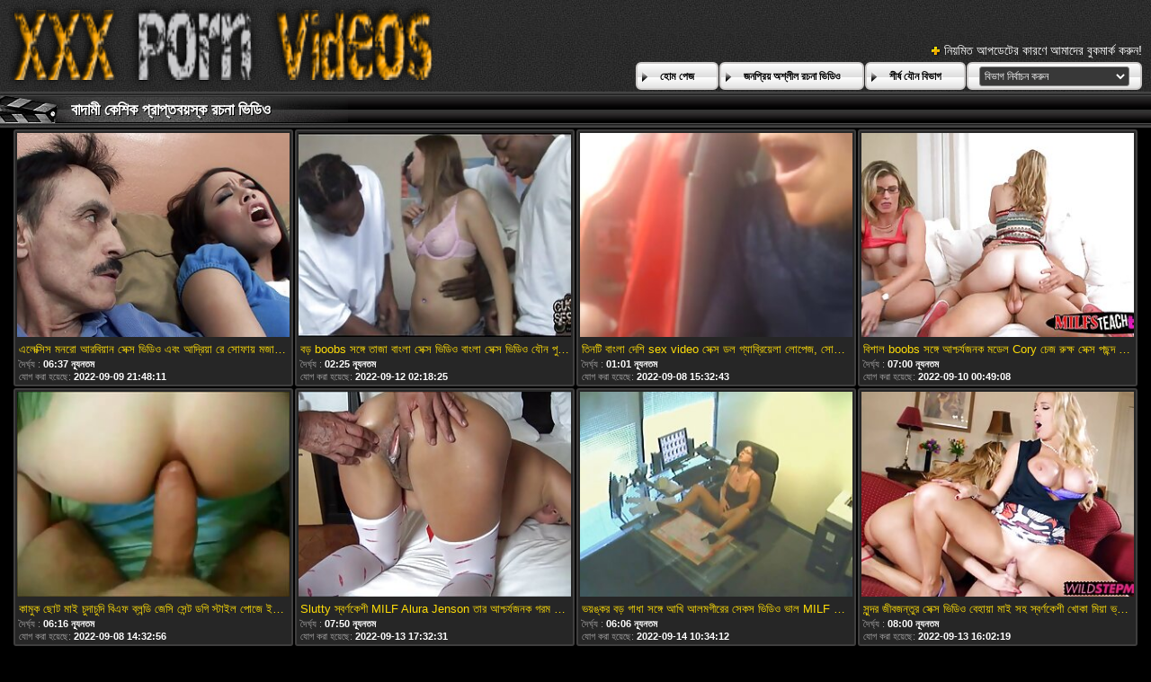

--- FILE ---
content_type: text/html; charset=UTF-8
request_url: https://bn.videosxxxrusos.com/category/brown-haired
body_size: 30062
content:
<!DOCTYPE html>
<html lang="bn">
<head>
	<meta charset="utf-8">
	<title>	বাদামী কেশিক পর্ণ সিনেমা-কামোত্তেজকতত্ত্ব ভিডিও পৃষ্ঠা   - এ সেক্স ভিডিও </title>
	<meta name="keywords" content="বাঁড়ার রস খাবার , হার্ডকোর , ব্লজব , পোঁদ, দুর্দশা ">
	<meta name="description" content=" বাদামী কেশিক প্রাপ্তবয়স্ক ভিডিও আর্কাইভ. বৃহত্তম টিউব ওয়েবসাইট থেকে রচনা ভিডিও হাজার হাজার এক জায়গায় জড়ো! ">
	<meta name="viewport" content="width=device-width, initial-scale=1">

	<meta name="referrer" content="unsafe-url">
	<meta name="apple-touch-fullscreen" content="yes">
	<meta http-equiv="x-dns-prefetch-control" content="on">
		<link rel="shortcut icon" href="/files/favicon.ico" type="image/x-icon">
	<link rel="stylesheet" href="/css/styles.css">
	<link rel="canonical" href="https://bn.videosxxxrusos.com/category/brown-haired/">
	<base target="_blank">

	<script type="text/javascript">
		window.dataLayer = window.dataLayer || [];
		function gtag(){dataLayer.push(arguments);}
		gtag('js', new Date());
		gtag('config', 'UA-33636492-18');
	</script>
</head>
<body>
<div class="header-bg">
	<div class="header">
        <a href="/"><img class="logo" src="/img/logo2.png" alt="সেক্স ভিডিও "></a>
        <div class="bookmarks">
        	<p>নিয়মিত আপডেটের কারণে আমাদের বুকমার্ক করুন! </p>
		</div>
        <div class="buttons">
        	<div class="but">
                <a href="/">হোম পেজ </a>
            </div>
             <div class="but">
                <a href="/popular.html">জনপ্রিয় অশ্লীল রচনা ভিডিও </a>
            </div>
            <div class="but">
                <a href="/categoryall.html">শীর্ষ যৌন বিভাগ </a>
            </div>
			<div class="s-bl">
				<form action="#">
					<select name="menu" onchange="top.location.href = this.form.menu.options[this.form.menu.selectedIndex].value; return false;">
						<option>বিভাগ নির্বাচন করুন </option>
						
					<option value="/category/blowjob/">ব্লজব</option><option value="/category/oral/">মৌখিক</option><option value="/category/cowgirl/">কুমারী মেয়ে</option><option value="/category/handjob/">হাতের কাজ</option><option value="/category/reverse+cowgirl/">বিপরীত গাভী বালিকা</option><option value="/category/missionary/">মিশনারী</option><option value="/category/masturbation/">সাক্ষাৎকারের</option><option value="/category/teen/">দু: খ</option><option value="/category/deep+throat/">গভীর গলা</option><option value="/category/fingering/">অঙ্গুলিসঁচালন</option><option value="/category/big+ass/">বড় গাধা</option><option value="/category/big+tits/">বড় দুধ</option><option value="/category/stripping/">খুলে ফেলা</option><option value="/category/posing/">অঙ্গবিন্যাস</option><option value="/category/skinny/">চর্মসার</option><option value="/category/young/">তরুণ</option><option value="/category/long+hair/">লম্বা চুল</option><option value="/category/close+up/">কাছাকাছি আসা</option><option value="/category/medium+size+tits/">মাঝারি আকারের মাই</option><option value="/category/amateur/">অপেশাদার</option><option value="/category/milf/">মিলফ</option><option value="/category/titplay/">টাইটপ্লে</option><option value="/category/kissing/">চুম্বন</option><option value="/category/straight+hair/">সোজা চুল</option><option value="/category/brunette/">ইউরোপীয় মেয়ে</option><option value="/category/curvy/">মোরগ</option><option value="/category/solo/">একাকী</option><option value="/category/pussy+licking/">মহিলার দ্বারা</option><option value="/category/doggystyle/">কুকুরের স্টাইল</option><option value="/category/natural+tits/">প্রাকৃতিক দুধ</option><option value="/category/long+legs/">লম্বা পা</option><option value="/category/legs+on+shoulders/">কাঁধে পা</option><option value="/category/talking/">কথা বলছি</option><option value="/category/blonde/">সাদা</option><option value="/category/big+cock/">বিশাল মোরগ</option><option value="/category/interracial/">আন্তবর্ণীয়</option><option value="/category/lesbian/">সমকামী স্ত্রীলোক</option><option value="/category/gaping/">বাঙ্গালী</option><option value="/category/romantic/">রোমান্টিক</option><option value="/category/side+fuck/">পার্শ্ব যৌনসঙ্গম</option><option value="/category/curly+hair/">কোঁকড়ানো চুল</option><option value="/category/threesome/">ত্রয়ী</option><option value="/category/mutual+masturbation/">পারস্পরিক হস্তমৈথুন</option><option value="/category/balls+licking/">বাজে কথা পরাজয়</option><option value="/category/shaved/">চাঁচা</option><option value="/category/anal/">পায়ুসংক্রান্ত</option><option value="/category/hardcore/">হার্ডকোর</option><option value="/category/ffm/">এফএফএম</option><option value="/category/brown-haired/">বাদামী কেশিক</option><option value="/category/face+fucking/">মুখ যৌনসঙ্গম</option><option value="/category/double+blowjob/">ডবল ব্লজব</option><option value="/category/tit+licking/">টাইট পরাজয়</option><option value="/category/short+hair/">ছোট চুল</option><option value="/category/fetish/">প্রতিমা</option><option value="/category/caught/">ধরা পরে যাওয়া</option><option value="/category/petite/">ছিমছাম</option><option value="/category/lingerie/">চামড়া</option><option value="/category/stockings/">স্টকিংস</option><option value="/category/tattoo/">উলকি</option><option value="/category/standing+doggystyle/">স্থায়ী কুকুরের স্টাইল</option><option value="/category/redhead/">লাল মাথা</option><option value="/category/silicone+tits/">সিলিকন মাই</option><option value="/category/pov/">পভ</option><option value="/category/bedroom/">শয়নকক্ষ</option><option value="/category/perfect+body/">নিখুঁত শরীর</option><option value="/category/small+tits/">ছোট মাই</option><option value="/category/casting/">সাক্ষাৎকারের</option><option value="/category/latina/">লাতিনা</option><option value="/category/pickup/">পিক আপ</option><option value="/category/glamour/">গ্ল্যামার</option><option value="/category/toys/">খেলনা</option><option value="/category/group/">গ্রুপ</option><option value="/category/flexible/">নমনীয়</option><option value="/category/cumshot/">কামাসক্ত</option><option value="/category/standing+blowjob/">স্থায়ী ব্লজব</option><option value="/category/ass+licking/">মহিলার দ্বারা, ধর্ষণ</option><option value="/category/high+heels/">উঁচু হিল</option><option value="/category/bbc/">বিবিসিকে</option><option value="/category/orgy/">বেলেল্লাপনা</option><option value="/category/domination/">আধিপত্য</option><option value="/category/face+sitting/">মুখের ভিতরের, মহিলার দ্বারা</option><option value="/category/hidden/">লুকানো ক্যামেরা</option><option value="/category/massage/">ম্যাসেজ</option><option value="/category/mmf/">এমএমএফ</option><option value="/category/no+hands+blowjob/">না হাত ব্লজব</option><option value="/category/voyeur/">ঈক্ষণকামী</option><option value="/category/seduction/">সাক্ষাৎকারের</option><option value="/category/sofa/">সোফা</option><option value="/category/ebony/">আবলুস</option><option value="/category/firm+ass/">দৃঢ় গাধা</option><option value="/category/trimmed+pussy/">চাঁচা গুদ দুর্দশা</option><option value="/category/hair+pulling/">চুল টানা</option><option value="/category/body+massage/">শরীর ম্যাসেজ</option><option value="/category/bbw/">বিবিডব্লিউ</option><option value="/category/panties/">সংকলন</option><option value="/category/titjob/">মাইয়াদের ব্রা পেন্টি</option><option value="/category/asian/">এশিয়ান</option><option value="/category/outdoor/">বহিরঙ্গন</option><option value="/category/hairy/">লোমশ</option><option value="/category/double+penetration/">হার্ডকোর, দুর্দশা</option><option value="/category/69/">69</option><option value="/category/chubby/">নাদুশনুদুশ</option><option value="/category/acrobatics/">কসরতি</option><option value="/category/dildo/">ডিলদো</option><option value="/category/oiled/">তেলযুক্ত</option><option value="/category/cum+in+mouth/">মুখের ভিতরের, দুর্দশা</option><option value="/category/foursome/">চতুর্দয়ী</option><option value="/category/sport/">খেলাধুলা</option><option value="/category/dress/">পোশাক</option><option value="/category/vibrator/">কম্পক</option><option value="/category/strangle/">স্ট্রাঙ্গেল</option><option value="/category/teasing/">টিজিং</option><option value="/category/old+vs+young/">পুরানো বনাম তরুণ</option><option value="/category/yoga/">যোগব্যায়াম</option><option value="/category/titty+fuck/">দু: যৌনসঙ্গম</option><option value="/category/sleep/">ঘুম</option><option value="/category/footjob/">পায়ের কাজ</option><option value="/category/anal+fingering/">পায়ুসংক্রান্ত অঙ্গুলিসঁচালন</option><option value="/category/bondage/">দাসত্ব</option><option value="/category/cosplay/">পরিচারিকা</option><option value="/category/fffm/">এফএফএফএম</option><option value="/category/kitchen/">রান্নাঘর</option><option value="/category/watching/">প্রতীক্ষা</option><option value="/category/sun-tanned/">সূর্য-পাকা</option><option value="/category/webcam/">ওয়েব-ক্যাম</option><option value="/category/mature/">পরিপক্ক</option><option value="/category/lying+doggystyle/">মিথ্যা কুকুরের স্টাইল</option><option value="/category/tall/">লম্বা</option><option value="/category/scissoring/">কাঁচি দিয়া কাটা</option><option value="/category/office/">অফিস</option><option value="/category/roleplay/">ভূমিকা</option><option value="/category/secretary/">সচিব</option><option value="/category/saggy/">স্যাজি</option><option value="/category/tearing+clothes/">কাপড় ছিঁড়ে</option><option value="/category/foot/">পা</option><option value="/category/triple+blowjob/">ট্রিপল ব্লজব</option><option value="/category/schoolgirl/">স্কুলের ছাত্রী</option><option value="/category/fuck+and+lick/">যৌনসঙ্গম এবং লেহন</option><option value="/category/photographer/">ফটোগ্রাফার</option><option value="/category/babe/">তরুণী</option><option value="/category/fmm/">এফএমএম</option><option value="/category/anal+toys/">গাঁড়ের খেলনা</option><option value="/category/cock+play/">মোরগ খেলা</option><option value="/category/jackhammer/">জ্যাকহ্যামার</option><option value="/category/bikini/">বিকিনি</option><option value="/category/on+the+couch/">পালঙ্ক উপর</option><option value="/category/fishnets/">পায়ু</option><option value="/category/interview/">সাক্ষাত্কার</option><option value="/category/sloppy/">লোমশ</option><option value="/category/poolside/">পুলসাইড</option><option value="/category/pale/">ফ্যাকাশে</option><option value="/category/butt+plug/">বাট প্লাগ</option><option value="/category/ass+slap/">গাধা চড়</option><option value="/category/foot+licking/">পা পরাজয়</option><option value="/category/pornstar/">পর্নোতারকা</option><option value="/category/submissive/">বিনয়ী</option><option value="/category/blindfolded/">চোখ বাঁধানো</option><option value="/category/legs+behind+the+head/">পা পিছনে ঐ মাথা</option><option value="/category/morning/">সকাল</option><option value="/category/facial/">ফেসিয়াল</option><option value="/category/pigtails/">পায়ু</option><option value="/category/piercing/">ভেদন</option><option value="/category/europe/">ইউরোপ</option><option value="/category/naked/">নগ্ন</option><option value="/category/mom/">মা</option><option value="/category/standing+side+fuck/">স্থায়ী পার্শ্ব যৌনসঙ্গম</option><option value="/category/on+the+massage+table/">ম্যাসেজ টেবিলের উপর</option><option value="/category/behind+the+scenes/">পিছনে ঐ দৃশ্য</option><option value="/category/sex+toys/">যৌন খেলনা</option><option value="/category/table/">টেবিল</option><option value="/category/black/">কালো</option><option value="/category/strapon/">নকল যৌনদণ্ড</option><option value="/category/standing+missionary/">স্থায়ী ধর্মপ্রচারক</option><option value="/category/rimming/">উলকি</option><option value="/category/on+phone/">ফোনে</option><option value="/category/silicone/">সিলিকন</option><option value="/category/heels/">হিল</option><option value="/category/step-daughter/">ধাপে মেয়ে</option><option value="/category/foreplay/">সংকলন</option><option value="/category/cuckold/">অসতিপতি</option><option value="/category/spread+legs/">পা ছড়িয়ে দিন</option><option value="/category/on+the+table/">টেবিলের উপর</option><option value="/category/tan/">ত্যান</option><option value="/category/standing+pussy+licking/">স্থায়ী ভগ পরাজয়</option><option value="/category/wash/">ধোয়া</option><option value="/category/blow+and+fuck/">ঘা এবং যৌনসঙ্গম</option><option value="/category/glasses/">চশমা</option><option value="/category/gamer/">গেমার</option><option value="/category/bed/">বিছানা</option><option value="/category/nylons/">নাইলন</option><option value="/category/classroom/">শ্রেণীকক্ষ</option><option value="/category/in+the+shower/">ঝরনা মধ্যে</option><option value="/category/bdsm/">বিডিএসএম</option><option value="/category/in+the+bed/">বিছানায়</option><option value="/category/morning+suck/">সকাল স্তন্যপান</option><option value="/category/on+the+sofa/">সোফা উপর</option><option value="/category/thief/">চোর</option><option value="/category/gangbang/">বাঙ্গালী</option><option value="/category/toy/">খেলনা</option><option value="/category/ballerina/">বলেরিনা</option><option value="/category/russian/">রাশিয়ান</option><option value="/category/pissing/">প্রসাব করা</option><option value="/category/masked/">মুখোশধারী</option><option value="/category/car+sex/">গাড়ী লিঙ্গের</option><option value="/category/boss/">বস</option><option value="/category/public/">পাবলিক</option><option value="/category/uniform/">ইউনিফর্ম</option><option value="/category/kiss/">চুম্বন</option><option value="/category/step-mom/">সৎ মা</option><option value="/category/gaping+asshole/">জৃম্ভমান গুহ দ্বার</option><option value="/category/maid/">পরিচারিকা</option><option value="/category/ffmm/">এফএফএমএম</option><option value="/category/cheating/">প্রতারণা</option><option value="/category/family/">পরিবার</option><option value="/category/passionate/">কামুক</option><option value="/category/spoon/">চামচ</option><option value="/category/cheater/">প্রবঞ্চক</option><option value="/category/feet+licking/">পা পরাজয়</option><option value="/category/party/">পার্টি</option><option value="/category/on+the+floor/">মেঝে উপর</option><option value="/category/gloryhole/">পূণ্য গহবর</option><option value="/category/dance/">নাচ</option><option value="/category/choking/">চকচকে</option><option value="/category/teacher/">শিক্ষক</option><option value="/category/double+drilled/">ডবল খনন</option><option value="/category/standing+cowgirl/">স্থায়ী কাউগার্ল</option><option value="/category/showering/">ঝরনা</option><option value="/category/carwash/">কারওয়াশ</option><option value="/category/wet/">ভেজা</option><option value="/category/anal+finger/">পায়ুপথ আঙ্গুল</option><option value="/category/nude/">নগ্ন</option><option value="/category/spanking/">চমত্কার</option><option value="/category/humiliation/">অপমান</option><option value="/category/peep/">পিপ</option><option value="/category/body+check/">বডি চেক</option><option value="/category/bathroom/">বাথরুম</option><option value="/category/small+ass/">ছোট গাধা</option><option value="/category/socks/">মোজা</option><option value="/category/close/">বন্ধ</option><option value="/category/at+work/">কর্মক্ষেত্রে</option><option value="/category/foot+fetish/">পা ফেটিশ</option><option value="/category/smother/">মুখের ভিতরের</option><option value="/category/car/">গাড়ী</option><option value="/category/skirt/">স্কার্ট</option><option value="/category/intensive/">নিবিড়</option><option value="/category/nerd/">নার্ড</option><option value="/category/fight/">যুদ্ধ</option><option value="/category/no+sex/">না যৌন</option><option value="/category/homemade/">বাড়ীতে তৈরী</option><option value="/category/squirt/">ফোয়ারা</option><option value="/category/sneakers/">স্নিকার</option><option value="/category/anal+dildo/">পায়ুপথ ডিলদো</option><option value="/category/latex/">ল্যাটেক্স</option><option value="/category/erotica/">নায়িকা</option><option value="/category/green+hair/">সবুজ চুল</option><option value="/category/mmmf/">এমএমএমএফ</option><option value="/category/foot+worship/">পা পূজা</option><option value="/category/screaming/">চিৎকার</option><option value="/category/step-sister/">ধাপে বোন</option><option value="/category/oil/">তেল</option><option value="/category/blue+hairs/">নীল চুল</option><option value="/category/wife/">স্ত্রী</option><option value="/category/fit/">ফিট</option><option value="/category/butt+licking/">গুঁতা পরাজয়</option><option value="/category/magic+wand/">যাদু জাদুদণ্ড</option><option value="/category/workout/">কাজ শেষ করা</option><option value="/category/clothed/">কাপড়ে আচ্ছাদিত</option><option value="/category/cosy+chat/">কোসি চ্যাট</option><option value="/category/babysitter/">কুমারী মেয়ে</option><option value="/category/athletic/">অ্যাথলেটিক</option><option value="/category/blowbang/">হার্ডকোর</option><option value="/category/delivery/">বিতরণ</option><option value="/category/gag/">গ্যাগ</option><option value="/category/pantyhose/">প্যান্টিহস</option><option value="/category/ass+on+ass/">বাড়ীতে তৈরি, দুর্দশা</option><option value="/category/standing+fuck/">স্থায়ী যৌনসঙ্গম</option><option value="/category/bodyart/">বডিআর্ট</option><option value="/category/sit+on+cock/">মোরগ উপর বসতে</option><option value="/category/big+nipples/">বড় স্তনের</option><option value="/category/bra/">ব্রা</option><option value="/category/topless/">টপলেস</option><option value="/category/doctor/">ডাক্তার</option><option value="/category/milk/">দুধ</option><option value="/category/gym/">জিম</option><option value="/category/fuck+machine/">ওয়েবক্যাম, দুর্দশা</option><option value="/category/standing+reverse+cowgirl/">স্থায়ী বিপরীত রাখালী</option><option value="/category/masseuse/">অঙ্গমর্দিকা</option><option value="/category/ponytail/">পনি টেইল</option><option value="/category/cute/">সুন্দর</option><option value="/category/corset/">কাঁচুলি</option><option value="/category/bisexual/">উভকামী</option><option value="/category/cinema/">সিনেমা</option><option value="/category/spitting/">থুথু</option><option value="/category/whip/">হুইপ</option><option value="/category/small+cock/">ছোট মাই, দুর্দশা</option><option value="/category/pajamas/">পাজামা</option><option value="/category/student/">ছাত্র</option><option value="/category/black+blowjob/">কালো ব্লজব</option><option value="/category/brutal/">নিষ্ঠুর</option><option value="/category/freckles/">ফ্রিকলস</option><option value="/category/oral+train/">মৌখিক ট্রেন</option><option value="/category/tied/">বাঁধা</option><option value="/category/bald/">টাক</option><option value="/category/accident/">দুর্ঘটনা</option><option value="/category/kiss+blowjob/">চুম্বন ব্লজব</option><option value="/category/bridge/">সেতু</option><option value="/category/deep/">গভীর</option><option value="/category/yacht/">ইয়ট</option><option value="/category/intimate+haircut/">অন্তরঙ্গ চুল কাটা</option><option value="/category/hard/">কঠিন</option><option value="/category/hospital/">হাসপাতাল</option><option value="/category/flashing/">ঝলকানি</option><option value="/category/lesbian+jackhammer/">লেসবিয়ান জ্যাকহ্যামার</option><option value="/category/holiday/">ছুটির দিন</option><option value="/category/parody/">প্যারোডী</option><option value="/category/collar/">কলার</option><option value="/category/shower/">ঝরনা</option><option value="/category/drunk/">মাতাল</option><option value="/category/reverse+jackhammer/">বিপরীত জ্যাকহ্যামার</option><option value="/category/fisting/">পায়ু</option><option value="/category/boots/">বুট</option><option value="/category/college/">কলেজ</option><option value="/category/spanked/">পায়ু</option><option value="/category/nurse/">নার্স</option><option value="/category/plug/">প্লাগ</option><option value="/category/does+not+suspect/">সন্দেহ করে না</option><option value="/category/jerking/">দোলানো</option><option value="/category/cum+on+pussy/">বাড়ীতে তৈরি, দুর্দশা</option><option value="/category/handcuffs/">হাতকড়া</option><option value="/category/police/">পুলিশ</option><option value="/category/bride/">নববধূ</option><option value="/category/cfnm/">সিএফএনএম</option><option value="/category/stand+and+carry/">দাঁড়ানো এবং বহন</option><option value="/category/ass+to+mouth/">মুখের ভিতরের, দুর্দশা</option><option value="/category/lowjob/">লোজব</option><option value="/category/mirror/">আয়না</option><option value="/category/slobbery/">স্লোববেরি</option><option value="/category/ugly/">কুৎসিত</option><option value="/category/pin-up/">পিন-আপ</option><option value="/category/music/">সঙ্গীত</option><option value="/category/vintage/">মদ</option><option value="/category/crucifixion/">ক্রুশবিদ্ধকরণ</option><option value="/category/painted/">আঁকা</option><option value="/category/tennis/">টেনিস খেলা</option><option value="/category/military/">সামরিক</option><option value="/category/bar/">বার</option><option value="/category/female+friendly/">বন্ধুত্বপূর্ণ মহিলা</option><option value="/category/pool/">পুল</option><option value="/category/washing+machine/">ওয়াশিং মেশিন</option><option value="/category/streetmeet/">স্ট্রিটমিট</option><option value="/category/femdom/">মহিলার দ্বারা</option><option value="/category/arab/">আরব</option><option value="/category/pool+guy/">পুল লোক</option><option value="/category/asia/">এশিয়া</option><option value="/category/upside+down/">উল্টো দিকে</option><option value="/category/locker+room/">লকার রুম</option><option value="/category/on+the+bench/">বেঞ্চে</option><option value="/category/shaved+sides/">চাঁচা পক্ষ</option><option value="/category/school/">স্কুল</option><option value="/category/old/">পুরাতন</option><option value="/category/bukkake/">এক মহিলা বহু পুরুষ</option><option value="/category/spoiled/">তারকা</option><option value="/category/step-brother/">ধাপে ভাই</option><option value="/category/firm/">ফার্ম</option><option value="/category/tiny+nipples/">ছোট স্তনের</option><option value="/category/pregnant/">গর্ভবতী</option><option value="/category/on+the+chair/">চেয়ার উপর</option><option value="/category/tit+lick/">মাই এর লেহন</option><option value="/category/football/">ফুটবল</option><option value="/category/camp/">ক্যাম্প</option><option value="/category/in+the+bathroom/">বাথরুম মধ্যে</option><option value="/category/molest/">মোলেস্ট</option><option value="/category/japanese/">জাপানি</option><option value="/category/changing/">পরিবর্তন করা হচ্ছে</option><option value="/category/fuck+line/">যৌনসঙ্গম লাইন</option><option value="/category/studio/">স্টুডিও</option><option value="/category/psychologist/">মনোবিজ্ঞানী</option><option value="/category/sex-instructor/">যৌন প্রশিক্ষক</option><option value="/category/mobile+camera/">মোবাইল ক্যামেরা</option><option value="/category/cards/">কার্ড</option><option value="/category/poker/">জুজু</option><option value="/category/upskirt/">আপস্কার্ট</option><option value="/category/vegetables/">শাকসবজি</option><option value="/category/bunny/">বানি</option><option value="/category/underwater/">পানির নিচে</option><option value="/category/two+tongues/">দুটি জিহ্বা</option><option value="/category/cream/">ক্রিম</option><option value="/category/photo/">ছবি</option><option value="/category/model/">মডেল</option><option value="/category/pink+haired/">গোলাপী কেশিক</option><option value="/category/library/">গ্রন্থাগার</option><option value="/category/car+service/">গাড়ি পরিষেবা</option><option value="/category/side++blowjob/">পার্শ্ব ব্লজব</option><option value="/category/fat/">চর্বি</option><option value="/category/top/">শীর্ষ</option><option value="/category/ass+lick/">গাধা লেহন</option><option value="/category/curly/">কোঁকড়া</option><option value="/category/knee+highs/">হাঁটু উচ্চতা</option><option value="/category/compilation/">সংকলন</option><option value="/category/butt+shake/">বাট শেক</option><option value="/category/usa/">যুক্তরাষ্ট্র</option><option value="/category/angry/">রাগ</option><option value="/category/dirty/">নোংরা</option><option value="/category/vacation/">অবকাশ</option><option value="/category/shopping/">কেনাকাটা</option><option value="/category/fooling+around/">চারপাশে বোকা</option><option value="/category/creampie/">রসালো</option><option value="/category/nun/">নান</option><option value="/category/jeans/">জিন্স</option><option value="/category/cum+swap/">তথা বিনিময়</option><option value="/category/hippie/">হিপ্পি</option><option value="/category/vr/">ভিআর</option><option value="/category/night/">রাত</option><option value="/category/nightie/">নাইটি</option><option value="/category/tiny+girl/">ছোট মেয়ে</option><option value="/category/softcore/">তারকা</option><option value="/category/boat/">নৌকা</option><option value="/category/dad/">বাবা</option><option value="/category/garage/">গ্যারেজ</option><option value="/category/ass/">গাধা</option><option value="/category/amazing/">বিস্ময়কর</option><option value="/category/beggar/">ভিক্ষুক</option><option value="/category/sybian/">সাইবিয়ান</option><option value="/category/butt+grabbing/">বাট দখল</option><option value="/category/sex+for+money/">লিঙ্গ জন্য টাকা</option><option value="/category/cum+on+tits/">পরিণত, মা</option><option value="/category/cheerleader/">চিয়ারলিডার</option><option value="/category/tit+play/">টিট প্লে</option><option value="/category/food/">খাদ্য</option><option value="/category/suit/">মামলা</option><option value="/category/medium+size/">মাঝারি আকার</option><option value="/category/in+the+armchair/">আর্মচেয়ার মধ্যে</option><option value="/category/nipple+torture/">স্তনবৃন্ত নির্যাতন</option><option value="/category/toe+licking/">পায়ের আঙ্গুল পরাজয়</option>
				</select>
				</form>
				
			</div>
	
        </div>
	</div>
</div>

<div class="title-c">
    <h2>বাদামী কেশিক প্রাপ্তবয়স্ক রচনা ভিডিও </h2>
</div>

<div class="th-bl">
	<div class="m-th">
    	<a href="https://bn.videosxxxrusos.com/link.php" class="m-th-img" title="এলেক্সিস মনরো আরবিয়ান সেক্স ভিডিও এবং আদ্রিয়া রে সোফায় মজা করছে" target="_blank"><img src="https://bn.videosxxxrusos.com/media/thumbs/1/v07121.jpg?1662760091" class="lazy" alt="এলেক্সিস মনরো আরবিয়ান সেক্স ভিডিও এবং আদ্রিয়া রে সোফায় মজা করছে"></a>
        <p class="m-th-tit">এলেক্সিস মনরো আরবিয়ান সেক্স ভিডিও এবং আদ্রিয়া রে সোফায় মজা করছে</p>
        <p class="dur">দৈর্ঘ্য :  <span>06:37 ন্যূনতম </span></p>

        <p class="add">যোগ করা হয়েছে:  <span>2022-09-09 21:48:11</span> </p>
    </div><div class="m-th">
    	<a href="https://bn.videosxxxrusos.com/link.php" class="m-th-img" title="বড় boobs সঙ্গে তাজা বাংলা সেক্স ভিডিও বাংলা সেক্স ভিডিও যৌন পুতুল ডায়ানা ফ্রস্ট তার ভগ বন্ধ দেখায়" target="_blank"><img src="https://bn.videosxxxrusos.com/media/thumbs/7/v07347.jpg?1662949105" class="lazy" alt="বড় boobs সঙ্গে তাজা বাংলা সেক্স ভিডিও বাংলা সেক্স ভিডিও যৌন পুতুল ডায়ানা ফ্রস্ট তার ভগ বন্ধ দেখায়"></a>
        <p class="m-th-tit">বড় boobs সঙ্গে তাজা বাংলা সেক্স ভিডিও বাংলা সেক্স ভিডিও যৌন পুতুল ডায়ানা ফ্রস্ট তার ভগ বন্ধ দেখায়</p>
        <p class="dur">দৈর্ঘ্য :  <span>02:25 ন্যূনতম </span></p>

        <p class="add">যোগ করা হয়েছে:  <span>2022-09-12 02:18:25</span> </p>
    </div><div class="m-th">
    	<a href="/video/859/%E0%A6%A4-%E0%A6%A8%E0%A6%9F-%E0%A6%AC-%E0%A6%B2-%E0%A6%A6-%E0%A6%B6-sex-video-%E0%A6%B8-%E0%A6%95-%E0%A6%B8-%E0%A6%A1%E0%A6%B2-%E0%A6%97-%E0%A6%AF-%E0%A6%AC-%E0%A6%B0-%E0%A6%AF-%E0%A6%B2-%E0%A6%B2-%E0%A6%AA-%E0%A6%9C-%E0%A6%B8-%E0%A6%AB-%E0%A6%B0-%E0%A6%AF-%E0%A6%9C-%E0%A6%8F%E0%A6%AC-%E0%A6%95-%E0%A6%9F-%E0%A6%95-%E0%A6%AF-%E0%A6%B0-%E0%A6%B0-%E0%A6%9A-%E0%A6%A6-%E0%A6%9A-%E0%A6%A6-%E0%A6%95%E0%A6%B0%E0%A6%9B-/" class="m-th-img" title="তিনটি বাংলা দেশি sex video সেক্স ডল গ্যাব্রিয়েলা লোপেজ, সোফি রেয়েজ এবং কিটি ক্যারেরা চোদাচুদি করছে" target="_blank"><img src="https://bn.videosxxxrusos.com/media/thumbs/9/v00859.jpg?1662651163" class="lazy" alt="তিনটি বাংলা দেশি sex video সেক্স ডল গ্যাব্রিয়েলা লোপেজ, সোফি রেয়েজ এবং কিটি ক্যারেরা চোদাচুদি করছে"></a>
        <p class="m-th-tit">তিনটি বাংলা দেশি sex video সেক্স ডল গ্যাব্রিয়েলা লোপেজ, সোফি রেয়েজ এবং কিটি ক্যারেরা চোদাচুদি করছে</p>
        <p class="dur">দৈর্ঘ্য :  <span>01:01 ন্যূনতম </span></p>

        <p class="add">যোগ করা হয়েছে:  <span>2022-09-08 15:32:43</span> </p>
    </div><div class="m-th">
    	<a href="https://bn.videosxxxrusos.com/link.php" class="m-th-img" title="বিশাল boobs সঙ্গে আশ্চর্যজনক মডেল Cory চেজ রুক্ষ সেক্স পছন্দ হিন্দু বৌদির সেক্স ভিডিও অনেক" target="_blank"><img src="https://bn.videosxxxrusos.com/media/thumbs/9/v00479.jpg?1662770948" class="lazy" alt="বিশাল boobs সঙ্গে আশ্চর্যজনক মডেল Cory চেজ রুক্ষ সেক্স পছন্দ হিন্দু বৌদির সেক্স ভিডিও অনেক"></a>
        <p class="m-th-tit">বিশাল boobs সঙ্গে আশ্চর্যজনক মডেল Cory চেজ রুক্ষ সেক্স পছন্দ হিন্দু বৌদির সেক্স ভিডিও অনেক</p>
        <p class="dur">দৈর্ঘ্য :  <span>07:00 ন্যূনতম </span></p>

        <p class="add">যোগ করা হয়েছে:  <span>2022-09-10 00:49:08</span> </p>
    </div><div class="m-th">
    	<a href="https://bn.videosxxxrusos.com/link.php" class="m-th-img" title="কামুক ছোট মাই চুদাচুদি বিএফ ব্লন্ডি জেসি সেন্ট ডগি স্টাইল পোজে ইম্প্যালড" target="_blank"><img src="https://bn.videosxxxrusos.com/media/thumbs/0/v04160.jpg?1662647576" class="lazy" alt="কামুক ছোট মাই চুদাচুদি বিএফ ব্লন্ডি জেসি সেন্ট ডগি স্টাইল পোজে ইম্প্যালড"></a>
        <p class="m-th-tit">কামুক ছোট মাই চুদাচুদি বিএফ ব্লন্ডি জেসি সেন্ট ডগি স্টাইল পোজে ইম্প্যালড</p>
        <p class="dur">দৈর্ঘ্য :  <span>06:16 ন্যূনতম </span></p>

        <p class="add">যোগ করা হয়েছে:  <span>2022-09-08 14:32:56</span> </p>
    </div><div class="m-th">
    	<a href="/video/6609/slutty-%E0%A6%B8-%E0%A6%AC%E0%A6%B0-%E0%A6%A3%E0%A6%95-%E0%A6%B6-milf-alura-jenson-%E0%A6%A4-%E0%A6%B0-%E0%A6%86%E0%A6%B6-%E0%A6%9A%E0%A6%B0-%E0%A6%AF%E0%A6%9C%E0%A6%A8%E0%A6%95-%E0%A6%97%E0%A6%B0%E0%A6%AE-%E0%A6%B6%E0%A6%B0-%E0%A6%B0-%E0%A6%87-%E0%A6%B2-%E0%A6%B6-%E0%A6%AD-%E0%A6%A1-%E0%A6%93-%E0%A6%B8-%E0%A6%95-%E0%A6%B8-%E0%A6%A6-%E0%A6%96-%E0%A6%AF-/" class="m-th-img" title="Slutty স্বর্ণকেশী MILF Alura Jenson তার আশ্চর্যজনক গরম শরীর ইংলিশ ভিডিও সেক্স দেখায়" target="_blank"><img src="https://bn.videosxxxrusos.com/media/thumbs/9/v06609.jpg?1663090351" class="lazy" alt="Slutty স্বর্ণকেশী MILF Alura Jenson তার আশ্চর্যজনক গরম শরীর ইংলিশ ভিডিও সেক্স দেখায়"></a>
        <p class="m-th-tit">Slutty স্বর্ণকেশী MILF Alura Jenson তার আশ্চর্যজনক গরম শরীর ইংলিশ ভিডিও সেক্স দেখায়</p>
        <p class="dur">দৈর্ঘ্য :  <span>07:50 ন্যূনতম </span></p>

        <p class="add">যোগ করা হয়েছে:  <span>2022-09-13 17:32:31</span> </p>
    </div><div class="m-th">
    	<a href="https://bn.videosxxxrusos.com/link.php" class="m-th-img" title="ভয়ঙ্কর বড় গাধা সঙ্গে আখি আলমগীরের সেকস ভিডিও ভাল MILF ভারত গ্রীষ্ম একটি কালো অশ্বপালনের সঙ্গে fucks" target="_blank"><img src="https://bn.videosxxxrusos.com/media/thumbs/1/v02581.jpg?1663151652" class="lazy" alt="ভয়ঙ্কর বড় গাধা সঙ্গে আখি আলমগীরের সেকস ভিডিও ভাল MILF ভারত গ্রীষ্ম একটি কালো অশ্বপালনের সঙ্গে fucks"></a>
        <p class="m-th-tit">ভয়ঙ্কর বড় গাধা সঙ্গে আখি আলমগীরের সেকস ভিডিও ভাল MILF ভারত গ্রীষ্ম একটি কালো অশ্বপালনের সঙ্গে fucks</p>
        <p class="dur">দৈর্ঘ্য :  <span>06:06 ন্যূনতম </span></p>

        <p class="add">যোগ করা হয়েছে:  <span>2022-09-14 10:34:12</span> </p>
    </div><div class="m-th">
    	<a href="https://bn.videosxxxrusos.com/link.php" class="m-th-img" title="সুন্দর জীবজন্তুর সেক্স ভিডিও বেহায়া মাই সহ স্বর্ণকেশী খোকা মিয়া ভ্যালিস তার স্বপ্নের মতোই স্ক্রু করেছে" target="_blank"><img src="https://bn.videosxxxrusos.com/media/thumbs/5/v02385.jpg?1663084939" class="lazy" alt="সুন্দর জীবজন্তুর সেক্স ভিডিও বেহায়া মাই সহ স্বর্ণকেশী খোকা মিয়া ভ্যালিস তার স্বপ্নের মতোই স্ক্রু করেছে"></a>
        <p class="m-th-tit">সুন্দর জীবজন্তুর সেক্স ভিডিও বেহায়া মাই সহ স্বর্ণকেশী খোকা মিয়া ভ্যালিস তার স্বপ্নের মতোই স্ক্রু করেছে</p>
        <p class="dur">দৈর্ঘ্য :  <span>08:00 ন্যূনতম </span></p>

        <p class="add">যোগ করা হয়েছে:  <span>2022-09-13 16:02:19</span> </p>
    </div><div class="m-th">
    	<a href="/video/3327/%E0%A6%B8-%E0%A6%A6-%E0%A6%B6-%E0%A6%AF-%E0%A6%AC-%E0%A6%B2-%E0%A6%B8-%E0%A6%95-%E0%A6%B8-%E0%A6%AD-%E0%A6%A1-%E0%A6%93-%E0%A6%AC-%E0%A6%B2-%E0%A6%AC%E0%A6%B8-%E0%A6%9F-%E0%A6%B8-%E0%A6%A6-%E0%A6%95-%E0%A6%B0-%E0%A6%AE-%E0%A6%8F%E0%A6%95%E0%A6%9F-%E0%A6%9A%E0%A6%AE%E0%A6%A4-%E0%A6%95-%E0%A6%B0-%E0%A6%AC-%E0%A6%B6-%E0%A6%B2-%E0%A6%95-%E0%A6%B2-%E0%A6%B6-%E0%A6%B6-%E0%A6%A8-%E0%A6%B2-%E0%A6%97-/" class="m-th-img" title="সুদৃশ্য বাংলা সেক্স ভিডিও বাংলা বস্টি সাদা কারা মে একটি চমত্কার বিশাল কালো শিশ্ন লাগে" target="_blank"><img src="https://bn.videosxxxrusos.com/media/thumbs/7/v03327.jpg?1662807763" class="lazy" alt="সুদৃশ্য বাংলা সেক্স ভিডিও বাংলা বস্টি সাদা কারা মে একটি চমত্কার বিশাল কালো শিশ্ন লাগে"></a>
        <p class="m-th-tit">সুদৃশ্য বাংলা সেক্স ভিডিও বাংলা বস্টি সাদা কারা মে একটি চমত্কার বিশাল কালো শিশ্ন লাগে</p>
        <p class="dur">দৈর্ঘ্য :  <span>08:54 ন্যূনতম </span></p>

        <p class="add">যোগ করা হয়েছে:  <span>2022-09-10 11:02:43</span> </p>
    </div><div class="m-th">
    	<a href="/video/4767/%E0%A6%A4%E0%A6%B0-%E0%A6%A3-%E0%A6%AC-%E0%A6%B2-%E0%A6%B8-%E0%A6%95-%E0%A6%9A-%E0%A6%AD-%E0%A6%A1-%E0%A6%93-%E0%A6%95-%E0%A6%B2-%E0%A6%95-%E0%A6%B0-%E0%A6%A1-%E0%A6%AC-%E0%A6%A6-%E0%A6%8F%E0%A6%95%E0%A6%9F-%E0%A6%B2%E0%A6%AE-%E0%A6%AA%E0%A6%9F-%E0%A6%AC%E0%A6%A1-boobed-milf-cheri-deville-fucks/" class="m-th-img" title="তরুণ বাংলা সেক্চ ভিডিও কালো ক্রীড়াবিদ একটি লম্পট বড় boobed MILF Cheri Deville fucks" target="_blank"><img src="https://bn.videosxxxrusos.com/media/thumbs/7/v04767.jpg?1662887884" class="lazy" alt="তরুণ বাংলা সেক্চ ভিডিও কালো ক্রীড়াবিদ একটি লম্পট বড় boobed MILF Cheri Deville fucks"></a>
        <p class="m-th-tit">তরুণ বাংলা সেক্চ ভিডিও কালো ক্রীড়াবিদ একটি লম্পট বড় boobed MILF Cheri Deville fucks</p>
        <p class="dur">দৈর্ঘ্য :  <span>10:40 ন্যূনতম </span></p>

        <p class="add">যোগ করা হয়েছে:  <span>2022-09-11 09:18:04</span> </p>
    </div><div class="m-th">
    	<a href="/video/743/%E0%A6%A8-%E0%A6%B7-%E0%A6%AA-%E0%A6%AA-%E0%A6%AE-%E0%A6%96-%E0%A6%B0-%E0%A6%AE-%E0%A6%B7-%E0%A6%9F-%E0%A6%9A-%E0%A6%95-%E0%A6%9C-%E0%A6%AC-%E0%A6%B2-%E0%A6%AE%E0%A6%95-%E0%A6%86%E0%A6%AE-%E0%A6%B0-%E0%A6%95-%E0%A6%A8-%E0%A6%B8-%E0%A6%95-%E0%A6%B8-%E0%A6%AD-%E0%A6%A1-%E0%A6%93-%E0%A6%A1%E0%A6%9F-%E0%A6%95%E0%A6%AE-%E0%A6%AA-%E0%A6%9B%E0%A6%A8-%E0%A6%A5-%E0%A6%95-%E0%A6%85%E0%A6%B8-%E0%A6%A7-%E0%A6%B0%E0%A6%A8-%E0%A6%A6-%E0%A6%96-%E0%A6%9A-%E0%A6%9B-/" class="m-th-img" title="নিষ্পাপ মুখের মিষ্টি চিক জো ব্লুমকে আমেরিকান সেক্স ভিডিও ডট কম পিছন থেকে অসাধারন দেখাচ্ছে" target="_blank"><img src="https://bn.videosxxxrusos.com/media/thumbs/3/v00743.jpg?1662649381" class="lazy" alt="নিষ্পাপ মুখের মিষ্টি চিক জো ব্লুমকে আমেরিকান সেক্স ভিডিও ডট কম পিছন থেকে অসাধারন দেখাচ্ছে"></a>
        <p class="m-th-tit">নিষ্পাপ মুখের মিষ্টি চিক জো ব্লুমকে আমেরিকান সেক্স ভিডিও ডট কম পিছন থেকে অসাধারন দেখাচ্ছে</p>
        <p class="dur">দৈর্ঘ্য :  <span>01:37 ন্যূনতম </span></p>

        <p class="add">যোগ করা হয়েছে:  <span>2022-09-08 15:03:01</span> </p>
    </div><div class="m-th">
    	<a href="/video/4753/%E0%A6%AE-%E0%A6%B7-%E0%A6%9F-%E0%A6%95-%E0%A6%B6-%E0%A6%B0-%E0%A6%B8-%E0%A6%95-%E0%A6%B8-%E0%A6%AD-%E0%A6%A1-%E0%A6%93-%E0%A6%B9-%E0%A6%A8-%E0%A6%A6-gina-gerson-%E0%A6%B8-%E0%A6%A8-%E0%A6%A6%E0%A6%B0%E0%A6%AD-%E0%A6%AC-%E0%A6%A6-%E0%A6%9F-%E0%A6%AC-%E0%A6%B9%E0%A6%A6-%E0%A6%AF-%E0%A6%A4%E0%A6%A8-dicks-%E0%A6%A6-%E0%A6%AC-%E0%A6%B0-fucked-%E0%A6%AA-%E0%A6%AF-/" class="m-th-img" title="মিষ্টি কিশোর সেক্স ভিডিও হিন্দি Gina Gerson সুন্দরভাবে দুটি বৃহদায়তন dicks দ্বারা fucked পায়" target="_blank"><img src="https://bn.videosxxxrusos.com/media/thumbs/3/v04753.jpg?1663902075" class="lazy" alt="মিষ্টি কিশোর সেক্স ভিডিও হিন্দি Gina Gerson সুন্দরভাবে দুটি বৃহদায়তন dicks দ্বারা fucked পায়"></a>
        <p class="m-th-tit">মিষ্টি কিশোর সেক্স ভিডিও হিন্দি Gina Gerson সুন্দরভাবে দুটি বৃহদায়তন dicks দ্বারা fucked পায়</p>
        <p class="dur">দৈর্ঘ্য :  <span>06:00 ন্যূনতম </span></p>

        <p class="add">যোগ করা হয়েছে:  <span>2022-09-23 03:01:15</span> </p>
    </div><div class="m-th">
    	<a href="/video/6125/%E0%A6%B9%E0%A6%9F-%E0%A6%B8-%E0%A6%9F-ffmm-%E0%A6%8F-%E0%A6%B8-%E0%A6%95-%E0%A6%B8-%E0%A6%AD-%E0%A6%A1-%E0%A6%93-%E0%A6%AC-%E0%A6%B2-%E0%A6%B8-%E0%A6%95-%E0%A6%B8-%E0%A6%AD-%E0%A6%A1-%E0%A6%93-%E0%A6%AC-%E0%A6%B2-%E0%A6%A6-%E0%A6%87-%E0%A6%9A%E0%A6%AE%E0%A6%A4-%E0%A6%95-%E0%A6%B0-%E0%A6%AC-%E0%A6%9A-%E0%A6%9A-%E0%A6%AE-%E0%A6%AF-%E0%A6%95-%E0%A6%A8-%E0%A6%A6-%E0%A6%B0-%E0%A6%95-%E0%A6%8F%E0%A6%AC-%E0%A6%A1-%E0%A6%89%E0%A6%87%E0%A6%B2-%E0%A6%AF-%E0%A6%AE%E0%A6%B8/" class="m-th-img" title="হটেস্ট FFMM-এ সেক্স ভিডিও বাংলা সেক্স ভিডিও বাংলা দুই চমত্কার বাচ্চা মায়া কেন্দ্রিক এবং ডি উইলিয়ামস" target="_blank"><img src="https://bn.videosxxxrusos.com/media/thumbs/5/v06125.jpg?1662891498" class="lazy" alt="হটেস্ট FFMM-এ সেক্স ভিডিও বাংলা সেক্স ভিডিও বাংলা দুই চমত্কার বাচ্চা মায়া কেন্দ্রিক এবং ডি উইলিয়ামস"></a>
        <p class="m-th-tit">হটেস্ট FFMM-এ সেক্স ভিডিও বাংলা সেক্স ভিডিও বাংলা দুই চমত্কার বাচ্চা মায়া কেন্দ্রিক এবং ডি উইলিয়ামস</p>
        <p class="dur">দৈর্ঘ্য :  <span>06:41 ন্যূনতম </span></p>

        <p class="add">যোগ করা হয়েছে:  <span>2022-09-11 10:18:18</span> </p>
    </div><div class="m-th">
    	<a href="https://bn.videosxxxrusos.com/link.php" class="m-th-img" title="রেডহেড বেব মিষ্টি সেক্সি বিএফ ভিডিও অ্যাঞ্জেলিনা ক্যামের উপর তার ঘামের গর্ত খোলে" target="_blank"><img src="https://bn.videosxxxrusos.com/media/thumbs/9/v01449.jpg?1663468366" class="lazy" alt="রেডহেড বেব মিষ্টি সেক্সি বিএফ ভিডিও অ্যাঞ্জেলিনা ক্যামের উপর তার ঘামের গর্ত খোলে"></a>
        <p class="m-th-tit">রেডহেড বেব মিষ্টি সেক্সি বিএফ ভিডিও অ্যাঞ্জেলিনা ক্যামের উপর তার ঘামের গর্ত খোলে</p>
        <p class="dur">দৈর্ঘ্য :  <span>02:01 ন্যূনতম </span></p>

        <p class="add">যোগ করা হয়েছে:  <span>2022-09-18 02:32:46</span> </p>
    </div><div class="m-th">
    	<a href="/video/4822/%E0%A6%85%E0%A6%A4-%E0%A6%AF-%E0%A6%B6-%E0%A6%9A%E0%A6%B0-%E0%A6%AF-%E0%A6%89%E0%A6%B2%E0%A6%95-%E0%A6%B6-%E0%A6%B6-lena-ashworth-%E0%A6%A2-%E0%A6%B2-%E0%A6%87-%E0%A6%89%E0%A6%AA%E0%A6%B0-%E0%A6%B8-%E0%A6%B0%E0%A6%95-%E0%A6%B8-%E0%A6%AD-%E0%A6%A1-%E0%A6%93-%E0%A6%95-%E0%A6%AE-%E0%A6%97-%E0%A6%B2-/" class="m-th-img" title="অত্যাশ্চর্য উলকি শিশু Lena Ashworth ঢালাই উপর স্রক্স ভিডিও কাম গিলে" target="_blank"><img src="https://bn.videosxxxrusos.com/media/thumbs/2/v04822.jpg?1664154244" class="lazy" alt="অত্যাশ্চর্য উলকি শিশু Lena Ashworth ঢালাই উপর স্রক্স ভিডিও কাম গিলে"></a>
        <p class="m-th-tit">অত্যাশ্চর্য উলকি শিশু Lena Ashworth ঢালাই উপর স্রক্স ভিডিও কাম গিলে</p>
        <p class="dur">দৈর্ঘ্য :  <span>09:00 ন্যূনতম </span></p>

        <p class="add">যোগ করা হয়েছে:  <span>2022-09-26 01:04:04</span> </p>
    </div><div class="m-th">
    	<a href="/video/335/%E0%A6%8F%E0%A6%B6-%E0%A6%AF-%E0%A6%A8-%E0%A6%AE-%E0%A6%AF-%E0%A6%A6-%E0%A6%B0-sex-video-%E0%A6%AE%E0%A6%A1-%E0%A6%B2-%E0%A6%9C-%E0%A6%A1-%E0%A6%9C-%E0%A6%B2-%E0%A6%B0-%E0%A6%B8-%E0%A6%A5-%E0%A6%A8-%E0%A6%A8-%E0%A6%A6%E0%A6%A8-%E0%A6%95-%E0%A6%AA-%E0%A6%AF-%E0%A6%AF-%E0%A6%A8%E0%A6%A4-/" class="m-th-img" title="এশিয়ান মেয়েদের sex video মডেল জুডি জোলির সাথে নান্দনিক পায়ূ যৌনতা" target="_blank"><img src="https://bn.videosxxxrusos.com/media/thumbs/5/v00335.jpg?1662994102" class="lazy" alt="এশিয়ান মেয়েদের sex video মডেল জুডি জোলির সাথে নান্দনিক পায়ূ যৌনতা"></a>
        <p class="m-th-tit">এশিয়ান মেয়েদের sex video মডেল জুডি জোলির সাথে নান্দনিক পায়ূ যৌনতা</p>
        <p class="dur">দৈর্ঘ্য :  <span>01:34 ন্যূনতম </span></p>

        <p class="add">যোগ করা হয়েছে:  <span>2022-09-12 14:48:22</span> </p>
    </div><div class="m-th">
    	<a href="https://bn.videosxxxrusos.com/link.php" class="m-th-img" title="বড় নিচের রেডহেড পুতুল মনিক আলেকজান্ডার সেক্সি বিএফ সেক্সি বিএফ বিএফ মোরগ চালানো পছন্দ করে" target="_blank"><img src="https://bn.videosxxxrusos.com/media/thumbs/4/v05424.jpg?1662976077" class="lazy" alt="বড় নিচের রেডহেড পুতুল মনিক আলেকজান্ডার সেক্সি বিএফ সেক্সি বিএফ বিএফ মোরগ চালানো পছন্দ করে"></a>
        <p class="m-th-tit">বড় নিচের রেডহেড পুতুল মনিক আলেকজান্ডার সেক্সি বিএফ সেক্সি বিএফ বিএফ মোরগ চালানো পছন্দ করে</p>
        <p class="dur">দৈর্ঘ্য :  <span>11:10 ন্যূনতম </span></p>

        <p class="add">যোগ করা হয়েছে:  <span>2022-09-12 09:47:57</span> </p>
    </div><div class="m-th">
    	<a href="https://bn.videosxxxrusos.com/link.php" class="m-th-img" title="ক্যান্ডিস ডেমেলজা, আনিয়া ক্রে এবং লিলু বিপি সেক্স ভিডিও মুন রাতে সেক্স করেছেন" target="_blank"><img src="https://bn.videosxxxrusos.com/media/thumbs/6/v06526.jpg?1663813950" class="lazy" alt="ক্যান্ডিস ডেমেলজা, আনিয়া ক্রে এবং লিলু বিপি সেক্স ভিডিও মুন রাতে সেক্স করেছেন"></a>
        <p class="m-th-tit">ক্যান্ডিস ডেমেলজা, আনিয়া ক্রে এবং লিলু বিপি সেক্স ভিডিও মুন রাতে সেক্স করেছেন</p>
        <p class="dur">দৈর্ঘ্য :  <span>03:09 ন্যূনতম </span></p>

        <p class="add">যোগ করা হয়েছে:  <span>2022-09-22 02:32:30</span> </p>
    </div><div class="m-th">
    	<a href="/video/3600/%E0%A6%A6-%E0%A6%B0-%E0%A6%A6-%E0%A6%A8-%E0%A6%A4-%E0%A6%9A-%E0%A6%B9-%E0%A6%B0-%E0%A6%B0-%E0%A6%AC%E0%A6%B8-%E0%A6%9F-%E0%A6%86%E0%A6%B8-%E0%A6%AE-%E0%A6%B8-%E0%A6%B8-%E0%A6%95-%E0%A6%B8-%E0%A6%AD-%E0%A6%A1-%E0%A6%93-%E0%A6%B6-%E0%A6%AF-%E0%A6%AE-%E0%A6%99-%E0%A6%97-%E0%A6%A8-%E0%A6%AE-%E0%A6%A8-%E0%A6%86%E0%A6%9C-%E0%A6%B0-%E0%A6%A4-%E0%A6%B0-%E0%A6%AB-%E0%A6%9F%E0%A6%B2-%E0%A6%8F%E0%A6%95%E0%A6%9F-%E0%A6%B8-%E0%A6%A8-%E0%A6%A6%E0%A6%B0-%E0%A6%B6-%E0%A6%B6-%E0%A6%A8-%E0%A6%85%E0%A6%A8-%E0%A6%AD%E0%A6%AC-%E0%A6%95%E0%A6%B0-/" class="m-th-img" title="দুর্দান্ত চেহারার বস্টি আসামিস সেক্স ভিডিও শ্যামাঙ্গিনী মোনা আজার তার ফাটলে একটি সুন্দর শিশ্ন অনুভব করে" target="_blank"><img src="https://bn.videosxxxrusos.com/media/thumbs/0/v03600.jpg?1662704256" class="lazy" alt="দুর্দান্ত চেহারার বস্টি আসামিস সেক্স ভিডিও শ্যামাঙ্গিনী মোনা আজার তার ফাটলে একটি সুন্দর শিশ্ন অনুভব করে"></a>
        <p class="m-th-tit">দুর্দান্ত চেহারার বস্টি আসামিস সেক্স ভিডিও শ্যামাঙ্গিনী মোনা আজার তার ফাটলে একটি সুন্দর শিশ্ন অনুভব করে</p>
        <p class="dur">দৈর্ঘ্য :  <span>10:59 ন্যূনতম </span></p>

        <p class="add">যোগ করা হয়েছে:  <span>2022-09-09 06:17:36</span> </p>
    </div><div class="m-th">
    	<a href="https://bn.videosxxxrusos.com/link.php" class="m-th-img" title="Emma Starletto এবং Evelyn Claire একে অপরের pussies জ্যাকলিন সেক্স ভিডিও উপভোগ করছেন" target="_blank"><img src="https://bn.videosxxxrusos.com/media/thumbs/9/v05069.jpg?1662836579" class="lazy" alt="Emma Starletto এবং Evelyn Claire একে অপরের pussies জ্যাকলিন সেক্স ভিডিও উপভোগ করছেন"></a>
        <p class="m-th-tit">Emma Starletto এবং Evelyn Claire একে অপরের pussies জ্যাকলিন সেক্স ভিডিও উপভোগ করছেন</p>
        <p class="dur">দৈর্ঘ্য :  <span>09:06 ন্যূনতম </span></p>

        <p class="add">যোগ করা হয়েছে:  <span>2022-09-10 19:02:59</span> </p>
    </div><div class="m-th">
    	<a href="/video/2804/%E0%A6%AE-%E0%A6%A8-%E0%A6%AF-%E0%A6%9A-%E0%A6%B0-%E0%A6%9F-%E0%A6%A8-%E0%A6%B8-%E0%A6%B8-%E0%A6%B2-%E0%A6%AF-%E0%A6%AC-%E0%A6%B2-%E0%A6%A6-%E0%A6%B6-%E0%A6%AE-%E0%A6%AF-%E0%A6%A6-%E0%A6%B0-%E0%A6%8F%E0%A6%95-%E0%A6%B8-%E0%A6%AD-%E0%A6%A1-%E0%A6%93-%E0%A6%9F-%E0%A6%B2%E0%A6%B0-%E0%A6%A2-%E0%A6%B2-%E0%A6%87%E0%A6%AF-%E0%A6%B0-%E0%A6%89%E0%A6%AA%E0%A6%B0-%E0%A6%8F%E0%A6%95%E0%A6%9F-%E0%A6%AC%E0%A6%A1-%E0%A6%B2-%E0%A6%99-%E0%A6%97-%E0%A6%9A-%E0%A6%B7%E0%A6%9B-/" class="m-th-img" title="মিনিয়েচার টিন সেসেলিয়া বাংলাদেশি মেয়েদের এক্স ভিডিও টেলর ঢালাইয়ের উপর একটি বড় লিঙ্গ চুষছে" target="_blank"><img src="https://bn.videosxxxrusos.com/media/thumbs/4/v02804.jpg?1663637593" class="lazy" alt="মিনিয়েচার টিন সেসেলিয়া বাংলাদেশি মেয়েদের এক্স ভিডিও টেলর ঢালাইয়ের উপর একটি বড় লিঙ্গ চুষছে"></a>
        <p class="m-th-tit">মিনিয়েচার টিন সেসেলিয়া বাংলাদেশি মেয়েদের এক্স ভিডিও টেলর ঢালাইয়ের উপর একটি বড় লিঙ্গ চুষছে</p>
        <p class="dur">দৈর্ঘ্য :  <span>08:06 ন্যূনতম </span></p>

        <p class="add">যোগ করা হয়েছে:  <span>2022-09-20 01:33:13</span> </p>
    </div><div class="m-th">
    	<a href="/video/1881/%E0%A6%A4-%E0%A6%A8-%E0%A6%95-%E0%A6%B6-%E0%A6%B0-%E0%A6%AD-%E0%A6%A8-%E0%A6%B8-%E0%A6%AD-%E0%A6%B2%E0%A6%95-%E0%A6%B0-%E0%A6%86%E0%A6%B8-%E0%A6%AE-%E0%A6%B8-%E0%A6%95-%E0%A6%B8-%E0%A6%AD-%E0%A6%A1-%E0%A6%93-%E0%A6%B8-%E0%A6%B0-%E0%A6%A8-%E0%A6%B8-%E0%A6%AF-%E0%A6%A8-%E0%A6%9F-%E0%A6%B8-%E0%A6%8F%E0%A6%AC-%E0%A6%95-%E0%A6%AF-%E0%A6%B2-%E0%A6%B0-%E0%A6%95-%E0%A6%87%E0%A6%A8-%E0%A6%85%E0%A6%A8-%E0%A6%AA-%E0%A6%B0%E0%A6%AC-%E0%A6%B6-%E0%A6%95%E0%A6%B0-%E0%A6%B9%E0%A6%9A-%E0%A6%9B-/" class="m-th-img" title="তিন কিশোর ভেনাস ভালকিরি, আসামি সেক্স ভিডিও সেরেনা স্যান্টোস এবং কায়লার কুইন অনুপ্রবেশ করা হচ্ছে" target="_blank"><img src="https://bn.videosxxxrusos.com/media/thumbs/1/v01881.jpg?1665534864" class="lazy" alt="তিন কিশোর ভেনাস ভালকিরি, আসামি সেক্স ভিডিও সেরেনা স্যান্টোস এবং কায়লার কুইন অনুপ্রবেশ করা হচ্ছে"></a>
        <p class="m-th-tit">তিন কিশোর ভেনাস ভালকিরি, আসামি সেক্স ভিডিও সেরেনা স্যান্টোস এবং কায়লার কুইন অনুপ্রবেশ করা হচ্ছে</p>
        <p class="dur">দৈর্ঘ্য :  <span>03:53 ন্যূনতম </span></p>

        <p class="add">যোগ করা হয়েছে:  <span>2022-10-12 00:34:24</span> </p>
    </div><div class="m-th">
    	<a href="/video/317/%E0%A6%A1-%E0%A6%AF-%E0%A6%AB%E0%A6%A8-%E0%A6%A1-%E0%A6%AF-%E0%A6%B0-%E0%A6%95-%E0%A6%B2-%E0%A6%93-%E0%A6%95-%E0%A6%B2-%E0%A6%AE-%E0%A6%A8-%E0%A6%9F-%E0%A6%87%E0%A6%A8-%E0%A6%8F%E0%A6%AC-%E0%A6%A8-%E0%A6%AA-%E0%A6%B2-%E0%A6%B8-%E0%A6%95-%E0%A6%B8-%E0%A6%AD-%E0%A6%A1-%E0%A6%93-%E0%A6%A1-%E0%A6%87%E0%A6%9C-%E0%A6%B8-%E0%A6%9F-%E0%A6%A8-%E0%A6%B8%E0%A6%B9-%E0%A6%9F-%E0%A6%A8-%E0%A6%B8-%E0%A6%AB-%E0%A6%B2-%E0%A6%A1-%E0%A6%8F%E0%A6%AB%E0%A6%8F%E0%A6%AB%E0%A6%8F%E0%A6%AB%E0%A6%8F%E0%A6%AE/" class="m-th-img" title="ড্যাফনে ডেয়ার, ক্লিও ক্লেমেন্টাইন এবং নেপাল সেক্স ভিডিও ডেইজি স্টোন সহ টেনিস ফিল্ড এফএফএফএম" target="_blank"><img src="https://bn.videosxxxrusos.com/media/thumbs/7/v00317.jpg?1662672781" class="lazy" alt="ড্যাফনে ডেয়ার, ক্লিও ক্লেমেন্টাইন এবং নেপাল সেক্স ভিডিও ডেইজি স্টোন সহ টেনিস ফিল্ড এফএফএফএম"></a>
        <p class="m-th-tit">ড্যাফনে ডেয়ার, ক্লিও ক্লেমেন্টাইন এবং নেপাল সেক্স ভিডিও ডেইজি স্টোন সহ টেনিস ফিল্ড এফএফএফএম</p>
        <p class="dur">দৈর্ঘ্য :  <span>08:11 ন্যূনতম </span></p>

        <p class="add">যোগ করা হয়েছে:  <span>2022-09-08 21:33:01</span> </p>
    </div><div class="m-th">
    	<a href="/video/3665/%E0%A6%AC%E0%A6%A1-%E0%A6%97-%E0%A6%A7-%E0%A6%B8-%E0%A6%AC%E0%A6%B0-%E0%A6%A3%E0%A6%95-%E0%A6%B6-lily-labeau-%E0%A6%8F%E0%A6%95%E0%A6%9C%E0%A6%A8-%E0%A6%95-%E0%A6%B0-%E0%A6%A1-%E0%A6%AC-%E0%A6%A6-%E0%A6%B8%E0%A6%99-%E0%A6%97-%E0%A6%A4-%E0%A6%B0-%E0%A6%B8-%E0%A6%AC-%E0%A6%AE-%E0%A6%AA-%E0%A6%B0%E0%A6%A4-%E0%A6%B0%E0%A6%A3-sex-video-%E0%A6%AC-%E0%A6%B2-/" class="m-th-img" title="বড় গাধা স্বর্ণকেশী Lily LaBeau একজন ক্রীড়াবিদ সঙ্গে তার স্বামী প্রতারণা sex video বাংলা" target="_blank"><img src="https://bn.videosxxxrusos.com/media/thumbs/5/v03665.jpg?1663725787" class="lazy" alt="বড় গাধা স্বর্ণকেশী Lily LaBeau একজন ক্রীড়াবিদ সঙ্গে তার স্বামী প্রতারণা sex video বাংলা"></a>
        <p class="m-th-tit">বড় গাধা স্বর্ণকেশী Lily LaBeau একজন ক্রীড়াবিদ সঙ্গে তার স্বামী প্রতারণা sex video বাংলা</p>
        <p class="dur">দৈর্ঘ্য :  <span>03:14 ন্যূনতম </span></p>

        <p class="add">যোগ করা হয়েছে:  <span>2022-09-21 02:03:07</span> </p>
    </div><div class="m-th">
    	<a href="/video/4224/%E0%A6%A4-%E0%A6%A8%E0%A6%9F-%E0%A6%9B-%E0%A6%A8-%E0%A6%87%E0%A6%A8-%E0%A6%A1-%E0%A6%AF-%E0%A6%A8-%E0%A6%A8-%E0%A6%AF-%E0%A6%95-%E0%A6%A6-%E0%A6%B0-%E0%A6%B8-%E0%A6%95-%E0%A6%B8-%E0%A6%AD-%E0%A6%A1-%E0%A6%93-alexis-tae-vina-sky-%E0%A6%8F%E0%A6%AC-kenzie-reeves-%E0%A6%AA-%E0%A6%9B%E0%A6%A8-%E0%A6%A5-%E0%A6%95-fucked/" class="m-th-img" title="তিনটি ছানা ইন্ডিয়ান নায়িকাদের সেক্স ভিডিও Alexis Tae, Vina Sky এবং Kenzie Reeves পিছন থেকে fucked" target="_blank"><img src="https://bn.videosxxxrusos.com/media/thumbs/4/v04224.jpg?1662922974" class="lazy" alt="তিনটি ছানা ইন্ডিয়ান নায়িকাদের সেক্স ভিডিও Alexis Tae, Vina Sky এবং Kenzie Reeves পিছন থেকে fucked"></a>
        <p class="m-th-tit">তিনটি ছানা ইন্ডিয়ান নায়িকাদের সেক্স ভিডিও Alexis Tae, Vina Sky এবং Kenzie Reeves পিছন থেকে fucked</p>
        <p class="dur">দৈর্ঘ্য :  <span>08:27 ন্যূনতম </span></p>

        <p class="add">যোগ করা হয়েছে:  <span>2022-09-11 19:02:54</span> </p>
    </div><div class="m-th">
    	<a href="/video/6003/%E0%A6%9A%E0%A6%AE%E0%A6%A4-%E0%A6%95-%E0%A6%B0-%E0%A6%86%E0%A6%AC%E0%A6%B2-%E0%A6%B8-%E0%A6%B9%E0%A6%9F-%E0%A6%B0-%E0%A6%9A-%E0%A6%B2-raxxx-%E0%A6%B9%E0%A6%9F-%E0%A6%B8-%E0%A6%95-%E0%A6%B8-%E0%A6%AC-%E0%A6%8F%E0%A6%AB-%E0%A6%8F%E0%A6%95%E0%A6%9F-%E0%A6%A6-%E0%A6%B0-%E0%A6%98-%E0%A6%B8-%E0%A6%A6-%E0%A6%B6-%E0%A6%B6-%E0%A6%A8-%E0%A6%B8%E0%A6%99-%E0%A6%97-fucks/" class="m-th-img" title="চমত্কার আবলুস হটি রাচেল Raxxx হট সেক্সি বিএফ একটি দীর্ঘ সাদা শিশ্ন সঙ্গে fucks" target="_blank"><img src="https://bn.videosxxxrusos.com/media/thumbs/3/v06003.jpg?1663011185" class="lazy" alt="চমত্কার আবলুস হটি রাচেল Raxxx হট সেক্সি বিএফ একটি দীর্ঘ সাদা শিশ্ন সঙ্গে fucks"></a>
        <p class="m-th-tit">চমত্কার আবলুস হটি রাচেল Raxxx হট সেক্সি বিএফ একটি দীর্ঘ সাদা শিশ্ন সঙ্গে fucks</p>
        <p class="dur">দৈর্ঘ্য :  <span>03:25 ন্যূনতম </span></p>

        <p class="add">যোগ করা হয়েছে:  <span>2022-09-12 19:33:05</span> </p>
    </div><div class="m-th">
    	<a href="/video/5330/%E0%A6%95-%E0%A6%B0-%E0%A6%B8-%E0%A6%9F-%E0%A6%B2-%E0%A6%B0-%E0%A6%B6-%E0%A6%8F%E0%A6%AC-%E0%A6%B9-%E0%A6%B0%E0%A6%B2-%E0%A6%A1-%E0%A6%A8-%E0%A6%8F%E0%A6%95%E0%A6%9F-%E0%A6%AC-%E0%A6%B6-%E0%A6%B2-%E0%A6%A1-%E0%A6%B2%E0%A6%A1-%E0%A6%A6-%E0%A6%AF-%E0%A6%AF-%E0%A6%A8%E0%A6%B8%E0%A6%99-%E0%A6%97%E0%A6%AE-%E0%A6%B8-%E0%A6%A8-%E0%A6%B2-%E0%A6%B8-%E0%A6%95-%E0%A6%B8-%E0%A6%AD-%E0%A6%A1-%E0%A6%93-%E0%A6%95%E0%A6%B0%E0%A6%9B-/" class="m-th-img" title="ক্রিস্টাল রাশ এবং হারলে ডিন একটি বিশাল ডিলডো দিয়ে যৌনসঙ্গম সানিলা সেক্স ভিডিও করছে" target="_blank"><img src="https://bn.videosxxxrusos.com/media/thumbs/0/v05330.jpg?1663376677" class="lazy" alt="ক্রিস্টাল রাশ এবং হারলে ডিন একটি বিশাল ডিলডো দিয়ে যৌনসঙ্গম সানিলা সেক্স ভিডিও করছে"></a>
        <p class="m-th-tit">ক্রিস্টাল রাশ এবং হারলে ডিন একটি বিশাল ডিলডো দিয়ে যৌনসঙ্গম সানিলা সেক্স ভিডিও করছে</p>
        <p class="dur">দৈর্ঘ্য :  <span>13:19 ন্যূনতম </span></p>

        <p class="add">যোগ করা হয়েছে:  <span>2022-09-17 01:04:37</span> </p>
    </div><div class="m-th">
    	<a href="/video/6846/%E0%A6%9F%E0%A6%95%E0%A6%9F%E0%A6%95-%E0%A6%9F-%E0%A6%A8-%E0%A6%B8-%E0%A6%B2%E0%A6%9F-%E0%A6%B0-%E0%A6%AC-%E0%A6%95-%E0%A6%AD%E0%A6%B2%E0%A6%AA-%E0%A6%9F-%E0%A6%B2-%E0%A6%87%E0%A6%AD-%E0%A6%B8-%E0%A6%95-%E0%A6%B8-%E0%A6%AD-%E0%A6%A1-%E0%A6%93-%E0%A6%8F%E0%A6%AC-%E0%A6%A4-%E0%A6%B0-%E0%A6%B9-%E0%A6%B0-%E0%A6%A1%E0%A6%95-%E0%A6%B0-%E0%A6%95-%E0%A6%9A/" class="m-th-img" title="টকটকে টিন স্লট রেবেকা ভলপেট লাইভ সেক্স ভিডিও এবং তার হার্ডকোর কোচ" target="_blank"><img src="https://bn.videosxxxrusos.com/media/thumbs/6/v06846.jpg?1662914033" class="lazy" alt="টকটকে টিন স্লট রেবেকা ভলপেট লাইভ সেক্স ভিডিও এবং তার হার্ডকোর কোচ"></a>
        <p class="m-th-tit">টকটকে টিন স্লট রেবেকা ভলপেট লাইভ সেক্স ভিডিও এবং তার হার্ডকোর কোচ</p>
        <p class="dur">দৈর্ঘ্য :  <span>09:33 ন্যূনতম </span></p>

        <p class="add">যোগ করা হয়েছে:  <span>2022-09-11 16:33:53</span> </p>
    </div><div class="m-th">
    	<a href="/video/1065/%E0%A6%A8-%E0%A6%96-%E0%A6%A4-%E0%A6%97-%E0%A6%A7-%E0%A6%AD-%E0%A6%AF-%E0%A6%A8-%E0%A6%95-%E0%A6%B2-%E0%A6%B8%E0%A6%99-%E0%A6%97-%E0%A6%87-%E0%A6%B2-%E0%A6%B6-%E0%A6%9A-%E0%A6%A6-%E0%A6%9A-%E0%A6%A6-%E0%A6%B0-%E0%A6%AD-%E0%A6%A1-%E0%A6%93-%E0%A6%95-%E0%A6%A4-%E0%A6%95%E0%A6%AA-%E0%A6%B0-%E0%A6%A3-%E0%A6%AA-%E0%A6%A4-%E0%A6%B2-%E0%A6%AE%E0%A6%B2%E0%A6%A6-%E0%A6%AC-%E0%A6%B0-%E0%A6%AF-%E0%A6%A8%E0%A6%B8%E0%A6%99-%E0%A6%97%E0%A6%AE-%E0%A6%AA%E0%A6%9B%E0%A6%A8-%E0%A6%A6-%E0%A6%85%E0%A6%A8-%E0%A6%95/" class="m-th-img" title="নিখুঁত গাধা ভিয়েনা কালো সঙ্গে ইংলিশ চোদাচুদির ভিডিও কৌতুকপূর্ণ পুতুল মলদ্বার যৌনসঙ্গম পছন্দ অনেক" target="_blank"><img src="https://bn.videosxxxrusos.com/media/thumbs/5/v01065.jpg?1663007580" class="lazy" alt="নিখুঁত গাধা ভিয়েনা কালো সঙ্গে ইংলিশ চোদাচুদির ভিডিও কৌতুকপূর্ণ পুতুল মলদ্বার যৌনসঙ্গম পছন্দ অনেক"></a>
        <p class="m-th-tit">নিখুঁত গাধা ভিয়েনা কালো সঙ্গে ইংলিশ চোদাচুদির ভিডিও কৌতুকপূর্ণ পুতুল মলদ্বার যৌনসঙ্গম পছন্দ অনেক</p>
        <p class="dur">দৈর্ঘ্য :  <span>07:00 ন্যূনতম </span></p>

        <p class="add">যোগ করা হয়েছে:  <span>2022-09-12 18:33:00</span> </p>
    </div><div class="m-th">
    	<a href="/video/2000/%E0%A6%AC-%E0%A6%A6-%E0%A6%A7-%E0%A6%AE-%E0%A6%A8-%E0%A6%86%E0%A6%AC%E0%A6%B2-%E0%A6%B8-%E0%A6%B9%E0%A6%9F-ana-foxxx-%E0%A6%B9%E0%A6%9F-%E0%A6%B8-%E0%A6%95-%E0%A6%B8%E0%A6%AD-%E0%A6%A1-%E0%A6%93-%E0%A6%B8-%E0%A6%A8-%E0%A6%A6%E0%A6%B0%E0%A6%AD-%E0%A6%AC-%E0%A6%8F%E0%A6%95%E0%A6%9F-%E0%A6%A6-%E0%A6%B0-%E0%A6%98-%E0%A6%B8-%E0%A6%A6-%E0%A6%B6-%E0%A6%B6-%E0%A6%A8-%E0%A6%A6-%E0%A6%AC-%E0%A6%B0-%E0%A6%85%E0%A6%A8-%E0%A6%AA-%E0%A6%B0%E0%A6%AC-%E0%A6%B6/" class="m-th-img" title="বুদ্ধিমান আবলুস হটি Ana Foxxx হট সেক্সভিডিও সুন্দরভাবে একটি দীর্ঘ সাদা শিশ্ন দ্বারা অনুপ্রবেশ" target="_blank"><img src="https://bn.videosxxxrusos.com/media/thumbs/0/v02000.jpg?1662905866" class="lazy" alt="বুদ্ধিমান আবলুস হটি Ana Foxxx হট সেক্সভিডিও সুন্দরভাবে একটি দীর্ঘ সাদা শিশ্ন দ্বারা অনুপ্রবেশ"></a>
        <p class="m-th-tit">বুদ্ধিমান আবলুস হটি Ana Foxxx হট সেক্সভিডিও সুন্দরভাবে একটি দীর্ঘ সাদা শিশ্ন দ্বারা অনুপ্রবেশ</p>
        <p class="dur">দৈর্ঘ্য :  <span>05:46 ন্যূনতম </span></p>

        <p class="add">যোগ করা হয়েছে:  <span>2022-09-11 14:17:46</span> </p>
    </div><div class="m-th">
    	<a href="/video/4665/%E0%A6%AC-%E0%A6%9A-%E0%A6%B9%E0%A6%9F-%E0%A6%AE-%E0%A6%B0-%E0%A6%9F-%E0%A6%A8-%E0%A6%B8-%E0%A6%AE-%E0%A6%B0-%E0%A6%B2%E0%A6%A1-%E0%A6%95-%E0%A6%A1%E0%A6%97-%E0%A6%B8-%E0%A6%9F-%E0%A6%87%E0%A6%B2-%E0%A6%95-%E0%A6%95-%E0%A6%B0-%E0%A6%86%E0%A6%B0-%E0%A6%AE-%E0%A6%A8-%E0%A6%B7-%E0%A6%B0-%E0%A6%B8-%E0%A6%95-%E0%A6%B8-%E0%A6%AD-%E0%A6%A1-%E0%A6%93-%E0%A6%96-%E0%A6%AC-%E0%A6%B9%E0%A6%9F-%E0%A6%A6-%E0%A6%96-%E0%A6%9A-%E0%A6%9B-/" class="m-th-img" title="বিচি হটি মার্টিনা স্মারালডিকে ডগি স্টাইলে কুকুর আর মানুষের সেক্স ভিডিও খুব হট দেখাচ্ছে" target="_blank"><img src="https://bn.videosxxxrusos.com/media/thumbs/5/v04665.jpg?1663131772" class="lazy" alt="বিচি হটি মার্টিনা স্মারালডিকে ডগি স্টাইলে কুকুর আর মানুষের সেক্স ভিডিও খুব হট দেখাচ্ছে"></a>
        <p class="m-th-tit">বিচি হটি মার্টিনা স্মারালডিকে ডগি স্টাইলে কুকুর আর মানুষের সেক্স ভিডিও খুব হট দেখাচ্ছে</p>
        <p class="dur">দৈর্ঘ্য :  <span>01:54 ন্যূনতম </span></p>

        <p class="add">যোগ করা হয়েছে:  <span>2022-09-14 05:02:52</span> </p>
    </div><div class="m-th">
    	<a href="/video/3706/%E0%A6%A6-%E0%A6%87-%E0%A6%B8-%E0%A6%A8-%E0%A6%A6%E0%A6%B0-%E0%A6%93%E0%A6%AA-%E0%A6%A8-%E0%A6%B8-%E0%A6%95-%E0%A6%B8-%E0%A6%AD-%E0%A6%A1-%E0%A6%93-%E0%A6%AC-%E0%A6%B2-%E0%A6%A6-%E0%A6%AC%E0%A6%A6-%E0%A6%A4-%E0%A6%AC-%E0%A6%B2-%E0%A6%9F-%E0%A6%A8-%E0%A6%B2-%E0%A6%8F%E0%A6%AC-%E0%A6%95-%E0%A6%AF-%E0%A6%B0-%E0%A6%B2-%E0%A6%A8-%E0%A6%B8-%E0%A6%87%E0%A6%9F%E0%A6%B8-%E0%A6%AC%E0%A6%A8-%E0%A6%AE-%E0%A6%AC%E0%A6%A1-%E0%A6%A4%E0%A6%B0-%E0%A6%A3-%E0%A6%AE-%E0%A6%B0%E0%A6%97/" class="m-th-img" title="দুই সুন্দর ওপেন সেক্স ভিডিও বাংলা দেবদূত ব্লেটেন লি এবং ক্যারোলিনা সুইটস বনাম বড় তরুণ মোরগ" target="_blank"><img src="https://bn.videosxxxrusos.com/media/thumbs/6/v03706.jpg?1665452051" class="lazy" alt="দুই সুন্দর ওপেন সেক্স ভিডিও বাংলা দেবদূত ব্লেটেন লি এবং ক্যারোলিনা সুইটস বনাম বড় তরুণ মোরগ"></a>
        <p class="m-th-tit">দুই সুন্দর ওপেন সেক্স ভিডিও বাংলা দেবদূত ব্লেটেন লি এবং ক্যারোলিনা সুইটস বনাম বড় তরুণ মোরগ</p>
        <p class="dur">দৈর্ঘ্য :  <span>06:44 ন্যূনতম </span></p>

        <p class="add">যোগ করা হয়েছে:  <span>2022-10-11 01:34:11</span> </p>
    </div><div class="m-th">
    	<a href="/video/4871/%E0%A6%95-%E0%A6%A4-%E0%A6%95%E0%A6%AA-%E0%A6%B0-%E0%A6%A3-%E0%A6%B6-%E0%A6%AF-%E0%A6%AE-%E0%A6%99-%E0%A6%97-%E0%A6%A8-%E0%A6%95-%E0%A6%95-%E0%A6%A1-%E0%A6%AE-%E0%A6%B2-%E0%A6%B8-%E0%A6%A6-%E0%A6%98%E0%A6%B0-%E0%A6%A8-%E0%A6%AC-%E0%A6%A1-%E0%A6%AF-%E0%A6%A8%E0%A6%A4-%E0%A6%AC-%E0%A6%99-%E0%A6%97%E0%A6%B2-%E0%A6%B8-%E0%A6%95-%E0%A6%B8-%E0%A6%AD-%E0%A6%A1-%E0%A6%93-%E0%A6%AB-%E0%A6%B2-%E0%A6%8F%E0%A6%87%E0%A6%9A%E0%A6%A1-%E0%A6%89%E0%A6%AA%E0%A6%AD-%E0%A6%97-%E0%A6%95%E0%A6%B0%E0%A6%9B-/" class="m-th-img" title="কৌতুকপূর্ণ শ্যামাঙ্গিনী কোকো ডি মাল সাদা ঘরে নিবিড় যৌনতা বেঙ্গলি সেক্স ভিডিও ফুল এইচডি উপভোগ করছে" target="_blank"><img src="https://bn.videosxxxrusos.com/media/thumbs/1/v04871.jpg?1662869893" class="lazy" alt="কৌতুকপূর্ণ শ্যামাঙ্গিনী কোকো ডি মাল সাদা ঘরে নিবিড় যৌনতা বেঙ্গলি সেক্স ভিডিও ফুল এইচডি উপভোগ করছে"></a>
        <p class="m-th-tit">কৌতুকপূর্ণ শ্যামাঙ্গিনী কোকো ডি মাল সাদা ঘরে নিবিড় যৌনতা বেঙ্গলি সেক্স ভিডিও ফুল এইচডি উপভোগ করছে</p>
        <p class="dur">দৈর্ঘ্য :  <span>06:26 ন্যূনতম </span></p>

        <p class="add">যোগ করা হয়েছে:  <span>2022-09-11 04:18:13</span> </p>
    </div><div class="m-th">
    	<a href="/video/590/%E0%A6%B8-%E0%A6%A8-%E0%A6%A6%E0%A6%B0-%E0%A6%97-%E0%A6%A7-%E0%A6%B8%E0%A6%99-%E0%A6%97-%E0%A6%85%E0%A6%A4-%E0%A6%AF-%E0%A6%B6-%E0%A6%9A%E0%A6%B0-%E0%A6%AF-%E0%A6%A6-%E0%A6%AC%E0%A6%A6-%E0%A6%A4-%E0%A6%8F%E0%A6%95%E0%A6%9F-%E0%A6%AC-%E0%A6%A8-%E0%A6%A7%E0%A6%AC-%E0%A6%B0-%E0%A6%9C%E0%A6%A8-%E0%A6%AF-%E0%A6%95-%E0%A6%AF-%E0%A6%AE-%E0%A6%B0-%E0%A6%B8-%E0%A6%95-%E0%A6%B8-%E0%A6%AD-%E0%A6%A1-%E0%A6%93-%E0%A6%A4-%E0%A6%B0-%E0%A6%AD-%E0%A6%B2%E0%A6%AC-%E0%A6%B8-%E0%A6%AC%E0%A6%A8-%E0%A6%A7-%E0%A6%A6-%E0%A6%96-%E0%A6%AF-/" class="m-th-img" title="সুন্দর গাধা সঙ্গে অত্যাশ্চর্য দেবদূত একটি বান্ধবীর জন্য ক্যামেরা সেক্স ভিডিও তার ভালবাসা বন্ধ দেখায়" target="_blank"><img src="https://bn.videosxxxrusos.com/media/thumbs/0/v00590.jpg?1663720423" class="lazy" alt="সুন্দর গাধা সঙ্গে অত্যাশ্চর্য দেবদূত একটি বান্ধবীর জন্য ক্যামেরা সেক্স ভিডিও তার ভালবাসা বন্ধ দেখায়"></a>
        <p class="m-th-tit">সুন্দর গাধা সঙ্গে অত্যাশ্চর্য দেবদূত একটি বান্ধবীর জন্য ক্যামেরা সেক্স ভিডিও তার ভালবাসা বন্ধ দেখায়</p>
        <p class="dur">দৈর্ঘ্য :  <span>06:40 ন্যূনতম </span></p>

        <p class="add">যোগ করা হয়েছে:  <span>2022-09-21 00:33:43</span> </p>
    </div><div class="m-th">
    	<a href="/video/4791/%E0%A6%86%E0%A6%AC-%E0%A6%97-%E0%A6%B8-%E0%A6%AC%E0%A6%B0-%E0%A6%A3%E0%A6%95-%E0%A6%B6-%E0%A6%95-%E0%A6%95-%E0%A6%95-%E0%A6%9F-%E0%A6%86%E0%A6%B2-%E0%A6%95-%E0%A6%B8-%E0%A6%B2-%E0%A6%B9-%E0%A6%B0-%E0%A6%A1-%E0%A6%AA-%E0%A6%AF-%E0%A6%AC-%E0%A6%B2-%E0%A6%AC-%E0%A6%AC-%E0%A6%B8-%E0%A6%95-%E0%A6%B8-%E0%A6%AD-%E0%A6%A1-%E0%A6%93-%E0%A6%AF-%E0%A6%A8%E0%A6%B8%E0%A6%99-%E0%A6%97%E0%A6%AE-%E0%A6%AA%E0%A6%9B%E0%A6%A8-%E0%A6%A6-%E0%A6%95%E0%A6%B0-/" class="m-th-img" title="আবেগী স্বর্ণকেশী কুক্কুট আলেক্সা লো হার্ড পায়ূ বাংলা বেবি সেক্স ভিডিও যৌনসঙ্গম পছন্দ করে" target="_blank"><img src="https://bn.videosxxxrusos.com/media/thumbs/1/v04791.jpg?1662767320" class="lazy" alt="আবেগী স্বর্ণকেশী কুক্কুট আলেক্সা লো হার্ড পায়ূ বাংলা বেবি সেক্স ভিডিও যৌনসঙ্গম পছন্দ করে"></a>
        <p class="m-th-tit">আবেগী স্বর্ণকেশী কুক্কুট আলেক্সা লো হার্ড পায়ূ বাংলা বেবি সেক্স ভিডিও যৌনসঙ্গম পছন্দ করে</p>
        <p class="dur">দৈর্ঘ্য :  <span>14:40 ন্যূনতম </span></p>

        <p class="add">যোগ করা হয়েছে:  <span>2022-09-09 23:48:40</span> </p>
    </div><div class="m-th">
    	<a href="/video/6759/%E0%A6%A1-%E0%A6%89%E0%A6%87%E0%A6%B2-%E0%A6%AF-%E0%A6%AE%E0%A6%B8-%E0%A6%A8-%E0%A6%AE-%E0%A6%8F%E0%A6%95%E0%A6%9F-%E0%A6%B8%E0%A6%A4-%E0%A6%AF-%E0%A6%87-%E0%A6%B6-%E0%A6%99-%E0%A6%97-%E0%A6%95-%E0%A6%B0-%E0%A6%AE-%E0%A6%AF-%E0%A6%B0-%E0%A6%B8-%E0%A6%A5-%E0%A6%AD-%E0%A6%A1-%E0%A6%93-%E0%A6%B8-%E0%A6%95-%E0%A6%B8-%E0%A6%AD-%E0%A6%A1-%E0%A6%93-%E0%A6%B8-%E0%A6%95-%E0%A6%B8-%E0%A6%AD-%E0%A6%A1-%E0%A6%93-vr-%E0%A6%AF-%E0%A6%A8%E0%A6%B8%E0%A6%99-%E0%A6%97%E0%A6%AE/" class="m-th-img" title="ডি উইলিয়ামস নামে একটি সত্যিই শৃঙ্গাকার মায়ের সাথে ভিডিও সেক্স ভিডিও সেক্স ভিডিও VR যৌনসঙ্গম" target="_blank"><img src="https://bn.videosxxxrusos.com/media/thumbs/9/v06759.jpg?1662727671" class="lazy" alt="ডি উইলিয়ামস নামে একটি সত্যিই শৃঙ্গাকার মায়ের সাথে ভিডিও সেক্স ভিডিও সেক্স ভিডিও VR যৌনসঙ্গম"></a>
        <p class="m-th-tit">ডি উইলিয়ামস নামে একটি সত্যিই শৃঙ্গাকার মায়ের সাথে ভিডিও সেক্স ভিডিও সেক্স ভিডিও VR যৌনসঙ্গম</p>
        <p class="dur">দৈর্ঘ্য :  <span>06:05 ন্যূনতম </span></p>

        <p class="add">যোগ করা হয়েছে:  <span>2022-09-09 12:47:51</span> </p>
    </div><div class="m-th">
    	<a href="/video/77/%E0%A6%B8-%E0%A6%A8-%E0%A6%A6%E0%A6%B0-%E0%A6%97-%E0%A6%A7-%E0%A6%AE-%E0%A6%AF-%E0%A6%95-%E0%A6%9E-%E0%A6%9C-%E0%A6%B2-%E0%A6%B8%E0%A6%99-%E0%A6%97-%E0%A6%B8-%E0%A6%95-%E0%A6%B8-%E0%A6%AD-%E0%A6%A1-%E0%A6%93-%E0%A6%AC-%E0%A6%8F%E0%A6%AB-angelic-%E0%A6%B6-%E0%A6%AF-%E0%A6%AE-%E0%A6%99-%E0%A6%97-%E0%A6%A3-%E0%A6%8F%E0%A6%95%E0%A6%9F-%E0%A6%AC%E0%A6%A1-%E0%A6%B6-%E0%A6%B6-%E0%A6%A8-%E0%A6%89%E0%A6%AA%E0%A6%B0-%E0%A6%9A%E0%A6%A1-/" class="m-th-img" title="সুন্দর গাধা ম্যাকেঞ্জি লি সঙ্গে সেক্স ভিডিও বিএফ Angelic শ্যামাঙ্গিণী একটি বড় শিশ্ন উপর চড়ে" target="_blank"><img src="https://bn.videosxxxrusos.com/media/thumbs/7/v00077.jpg?1662860061" class="lazy" alt="সুন্দর গাধা ম্যাকেঞ্জি লি সঙ্গে সেক্স ভিডিও বিএফ Angelic শ্যামাঙ্গিণী একটি বড় শিশ্ন উপর চড়ে"></a>
        <p class="m-th-tit">সুন্দর গাধা ম্যাকেঞ্জি লি সঙ্গে সেক্স ভিডিও বিএফ Angelic শ্যামাঙ্গিণী একটি বড় শিশ্ন উপর চড়ে</p>
        <p class="dur">দৈর্ঘ্য :  <span>04:59 ন্যূনতম </span></p>

        <p class="add">যোগ করা হয়েছে:  <span>2022-09-11 01:34:21</span> </p>
    </div><div class="m-th">
    	<a href="/video/6243/%E0%A6%B0-%E0%A6%A1%E0%A6%B9-%E0%A6%A1-%E0%A6%B9%E0%A6%9F-%E0%A6%AC-%E0%A6%99-%E0%A6%97%E0%A6%B2-%E0%A6%B2-%E0%A6%95-%E0%A6%B2-%E0%A6%B8-%E0%A6%95-%E0%A6%B8-%E0%A6%AD-%E0%A6%A1-%E0%A6%93-%E0%A6%86%E0%A6%97-%E0%A6%A5-%E0%A6%AD-%E0%A6%97-%E0%A6%95-%E0%A6%95-%E0%A6%B0-%E0%A6%B6-%E0%A6%B2-%E0%A6%AD%E0%A6%99-%E0%A6%97-%E0%A6%A4-fucked-%E0%A6%AA-%E0%A6%AF-/" class="m-th-img" title="রেডহেড হটি বেঙ্গলি লোকাল সেক্স ভিডিও আগাথা ভেগা কুকুর শৈলী ভঙ্গিতে fucked পায়" target="_blank"><img src="https://bn.videosxxxrusos.com/media/thumbs/3/v06243.jpg?1662885157" class="lazy" alt="রেডহেড হটি বেঙ্গলি লোকাল সেক্স ভিডিও আগাথা ভেগা কুকুর শৈলী ভঙ্গিতে fucked পায়"></a>
        <p class="m-th-tit">রেডহেড হটি বেঙ্গলি লোকাল সেক্স ভিডিও আগাথা ভেগা কুকুর শৈলী ভঙ্গিতে fucked পায়</p>
        <p class="dur">দৈর্ঘ্য :  <span>08:00 ন্যূনতম </span></p>

        <p class="add">যোগ করা হয়েছে:  <span>2022-09-11 08:32:37</span> </p>
    </div><div class="m-th">
    	<a href="/video/6528/%E0%A6%95-%E0%A6%89%E0%A6%9F-%E0%A6%B8-%E0%A6%A6%E0%A6%B0-%E0%A6%B6%E0%A6%A8-%E0%A6%B8-%E0%A6%AC%E0%A6%B0-%E0%A6%A3%E0%A6%95-%E0%A6%B6-alura-%E0%A6%9C-%E0%A6%A8%E0%A6%B8%E0%A6%A8-%E0%A6%B8-%E0%A6%95-%E0%A6%B8-%E0%A6%AD-%E0%A6%A1-%E0%A6%93-%E0%A6%B8-%E0%A6%95-%E0%A6%B8-%E0%A6%B8-%E0%A6%95-%E0%A6%B8-%E0%A6%B8-%E0%A6%95-%E0%A6%B8-%E0%A6%8F%E0%A6%95%E0%A6%9F-%E0%A6%AC%E0%A6%A1-%E0%A6%AA-%E0%A6%AF-%E0%A6%AF-%E0%A6%A8-%E0%A6%96-%E0%A6%B2%E0%A6%A8-%E0%A6%B8%E0%A6%99-%E0%A6%97-%E0%A6%AF-%E0%A6%A8%E0%A6%B8%E0%A6%99-%E0%A6%97%E0%A6%AE-%E0%A6%B9%E0%A6%AF-/" class="m-th-img" title="কিউট-সুদর্শন স্বর্ণকেশী Alura জেনসন সেক্স ভিডিও সেক্স সেক্স সেক্স একটি বড় পায়ূ যৌন খেলনা সঙ্গে যৌনসঙ্গম হয়" target="_blank"><img src="https://bn.videosxxxrusos.com/media/thumbs/8/v06528.jpg?1663212716" class="lazy" alt="কিউট-সুদর্শন স্বর্ণকেশী Alura জেনসন সেক্স ভিডিও সেক্স সেক্স সেক্স একটি বড় পায়ূ যৌন খেলনা সঙ্গে যৌনসঙ্গম হয়"></a>
        <p class="m-th-tit">কিউট-সুদর্শন স্বর্ণকেশী Alura জেনসন সেক্স ভিডিও সেক্স সেক্স সেক্স একটি বড় পায়ূ যৌন খেলনা সঙ্গে যৌনসঙ্গম হয়</p>
        <p class="dur">দৈর্ঘ্য :  <span>02:59 ন্যূনতম </span></p>

        <p class="add">যোগ করা হয়েছে:  <span>2022-09-15 03:31:56</span> </p>
    </div><div class="m-th">
    	<a href="/video/3900/%E0%A6%95-%E0%A6%A8-%E0%A6%A6-%E0%A6%B0-%E0%A6%B8-%E0%A6%A8-%E0%A6%A1-%E0%A6%B0%E0%A6%B2-%E0%A6%AF-%E0%A6%A8-%E0%A6%A1-%E0%A6%8F%E0%A6%AC-%E0%A6%AE%E0%A6%AE%E0%A6%A4-%E0%A6%9C-%E0%A6%B0-%E0%A6%B8-%E0%A6%95-%E0%A6%B8-%E0%A6%AD-%E0%A6%A1-%E0%A6%93-%E0%A6%AE-%E0%A6%AF-%E0%A6%A1-%E0%A6%B8%E0%A6%A8-%E0%A6%86%E0%A6%87%E0%A6%AD-%E0%A6%85%E0%A6%A8-%E0%A6%95-%E0%A6%86%E0%A6%A8%E0%A6%A8-%E0%A6%A6-%E0%A6%AA-%E0%A6%9A-%E0%A6%9B-%E0%A6%A8/" class="m-th-img" title="কেন্দ্র সান্ডারল্যান্ড এবং মমতাজের সেক্স ভিডিও ম্যাডিসন আইভি অনেক আনন্দ পাচ্ছেন" target="_blank"><img src="https://bn.videosxxxrusos.com/media/thumbs/0/v03900.jpg?1663183972" class="lazy" alt="কেন্দ্র সান্ডারল্যান্ড এবং মমতাজের সেক্স ভিডিও ম্যাডিসন আইভি অনেক আনন্দ পাচ্ছেন"></a>
        <p class="m-th-tit">কেন্দ্র সান্ডারল্যান্ড এবং মমতাজের সেক্স ভিডিও ম্যাডিসন আইভি অনেক আনন্দ পাচ্ছেন</p>
        <p class="dur">দৈর্ঘ্য :  <span>08:00 ন্যূনতম </span></p>

        <p class="add">যোগ করা হয়েছে:  <span>2022-09-14 19:32:52</span> </p>
    </div>
</div>
<style>
a.button {
    box-shadow: 0 1px 2px rgb(0 0 0 / 30%);
    text-align: center;
        font-size: 16px;
    display: inline-block;
    background: #f2efef;
    margin: 2;
    border-radius: 6px;
    min-width: 10px;
    border: 1px solid #afb9c1; 
    padding: 10px;
    color: #000;
    cursor: pointer;
    line-height: 1;
    }
    a.button.current {
  
    background: #f6c608;
    text-align: center;
        font-size: 16px;
    display: inline-block;

    margin: 10 2px 4px;
    border-radius: 4px;
    min-width: 10px;
     box-shadow: 0 1px 2px rgb(0 0 0 / 30%); 
    padding: 10px;
    color: #fff;
    cursor: pointer;
        
    } 
    
    .paginator {    width: 100%;
    overflow: hidden;
    text-align: center;
    font-size: 0;
    padding: 10px 0 0 0;  }
    
    .paginator a {   color: #000;
    text-decoration: none;}
    .paginator a:hover {   color: #fff; 
     background:#f6c608;
    }
   

		</style>		


<div class="paginator"><a href='https://bn.videosxxxrusos.com/category/brown-haired?page=1' class='button current'>1</a> <a href='https://bn.videosxxxrusos.com/category/brown-haired?page=2' class='button'>2</a> <a href='https://bn.videosxxxrusos.com/category/brown-haired?page=3' class='button'>3</a> <a href='https://bn.videosxxxrusos.com/category/brown-haired?page=4' class='button'>4</a> <a href='https://bn.videosxxxrusos.com/category/brown-haired?page=2' class='button'><span>&rarr;</span></a></div>
<div class="title-c">
    <h2>আজ   প্রাপ্তবয়স্ক লিঙ্গ সিনেমা </h2>
</div>

<div class="th-bl">
	<div class="m-th">
    	<a href="/video/1601/%E0%A6%AE%E0%A6%B8%E0%A6%B2-%E0%A6%A6-%E0%A6%B0-%E0%A6%AC-%E0%A6%B2-%E0%A6%9A-%E0%A6%A4-%E0%A6%B2-%E0%A6%B8-%E0%A6%95-%E0%A6%B8-%E0%A6%AD-%E0%A6%A1-%E0%A6%93-%E0%A6%B9%E0%A6%9F-vinna-%E0%A6%B0-%E0%A6%A1-%E0%A6%9A%E0%A6%AE%E0%A6%A4-%E0%A6%95-%E0%A6%B0%E0%A6%AD-%E0%A6%AC-%E0%A6%95-%E0%A6%95-%E0%A6%B0-%E0%A6%B6-%E0%A6%B2-%E0%A6%AD%E0%A6%99-%E0%A6%97-%E0%A6%AE%E0%A6%A7-%E0%A6%AF-fucked/" class="m-th-img" title="মসলাদার বাংলা চৈতালি সেক্স ভিডিও হটি Vinna রিড চমত্কারভাবে কুকুর শৈলী ভঙ্গি মধ্যে fucked" target="_blank"><img src="https://bn.videosxxxrusos.com/media/thumbs/1/v01601.jpg?1663079563" class="lazy" alt="মসলাদার বাংলা চৈতালি সেক্স ভিডিও হটি Vinna রিড চমত্কারভাবে কুকুর শৈলী ভঙ্গি মধ্যে fucked"></a>
        <p class="m-th-tit">মসলাদার বাংলা চৈতালি সেক্স ভিডিও হটি Vinna রিড চমত্কারভাবে কুকুর শৈলী ভঙ্গি মধ্যে fucked</p>
        <p class="dur">দৈর্ঘ্য :  <span>01:10 ন্যূনতম </span></p>

        <p class="add">যোগ করা হয়েছে:  <span>2022-09-13 14:32:43</span> </p>
    </div><div class="m-th">
    	<a href="/video/7998/%E0%A6%AC-%E0%A6%A4-%E0%A6%A4-%E0%A6%95-%E0%A6%B0-%E0%A6%97-%E0%A6%A7-%E0%A6%A1-%E0%A6%87%E0%A6%9C-%E0%A6%B8-%E0%A6%9F-%E0%A6%A8-%E0%A6%B8%E0%A6%99-%E0%A6%97-%E0%A6%B8-%E0%A6%95-%E0%A6%B8-%E0%A6%AD-%E0%A6%A1-%E0%A6%93-%E0%A6%87-%E0%A6%B2-%E0%A6%B6-%E0%A6%B2%E0%A6%B8-%E0%A6%9F-%E0%A6%A4%E0%A6%B0-%E0%A6%A3-%E0%A6%A6-%E0%A6%AC%E0%A6%A6-%E0%A6%A4-%E0%A6%AA-%E0%A6%AF-%E0%A6%A6%E0%A6%A8-%E0%A6%A1-%E0%A6%89%E0%A6%AA%E0%A6%AD-%E0%A6%97-%E0%A6%95%E0%A6%B0-%E0%A6%B9%E0%A6%AF-/" class="m-th-img" title="বৃত্তাকার গাধা ডেইজি স্টোন সঙ্গে সেক্স ভিডিও ইংলিশ লস্টি তরুণ দেবদূত পায়ুদন্ড উপভোগ করা হয়" target="_blank"><img src="https://bn.videosxxxrusos.com/media/thumbs/8/v07998.jpg?1663039917" class="lazy" alt="বৃত্তাকার গাধা ডেইজি স্টোন সঙ্গে সেক্স ভিডিও ইংলিশ লস্টি তরুণ দেবদূত পায়ুদন্ড উপভোগ করা হয়"></a>
        <p class="m-th-tit">বৃত্তাকার গাধা ডেইজি স্টোন সঙ্গে সেক্স ভিডিও ইংলিশ লস্টি তরুণ দেবদূত পায়ুদন্ড উপভোগ করা হয়</p>
        <p class="dur">দৈর্ঘ্য :  <span>02:00 ন্যূনতম </span></p>

        <p class="add">যোগ করা হয়েছে:  <span>2022-09-13 03:31:57</span> </p>
    </div><div class="m-th">
    	<a href="/video/561/%E0%A6%AC%E0%A6%A1-%E0%A6%A8-%E0%A6%9A-%E0%A6%B0-%E0%A6%B9%E0%A6%9F-%E0%A6%B9-%E0%A6%B2-%E0%A6%A8-%E0%A6%A6-%E0%A6%AE-%E0%A6%B8-%E0%A6%95-%E0%A6%B8-%E0%A6%AD-%E0%A6%A1-%E0%A6%93-%E0%A6%AD-%E0%A6%B0%E0%A6%A4-%E0%A6%AF-%E0%A6%AE-%E0%A6%9F-%E0%A6%AE-%E0%A6%9F-%E0%A6%AA-%E0%A6%9B%E0%A6%A8-%E0%A6%A5-%E0%A6%95-fucked/" class="m-th-img" title="বড় নীচের হটি হেলেনা দাম সেক্স ভিডিও ভারতীয় মোটামুটি পিছনে থেকে fucked" target="_blank"><img src="https://bn.videosxxxrusos.com/media/thumbs/1/v00561.jpg?1663055274" class="lazy" alt="বড় নীচের হটি হেলেনা দাম সেক্স ভিডিও ভারতীয় মোটামুটি পিছনে থেকে fucked"></a>
        <p class="m-th-tit">বড় নীচের হটি হেলেনা দাম সেক্স ভিডিও ভারতীয় মোটামুটি পিছনে থেকে fucked</p>
        <p class="dur">দৈর্ঘ্য :  <span>12:16 ন্যূনতম </span></p>

        <p class="add">যোগ করা হয়েছে:  <span>2022-09-13 07:47:54</span> </p>
    </div><div class="m-th">
    	<a href="/video/3401/%E0%A6%AC%E0%A6%A1-%E0%A6%B8-%E0%A6%A7-%E0%A6%AC-%E0%A6%AC-%E0%A6%B8-%E0%A6%95-%E0%A6%B8-%E0%A6%AD-%E0%A6%A1-%E0%A6%93-%E0%A6%AC-%E0%A6%AC%E0%A6%A1-%E0%A6%B6-%E0%A6%AF-%E0%A6%AE-%E0%A6%99-%E0%A6%97-%E0%A6%A8-%E0%A6%8F%E0%A6%AE-%E0%A6%B2-%E0%A6%95-%E0%A6%B0-%E0%A6%9F%E0%A6%B0-%E0%A6%87%E0%A6%9F-%E0%A6%8F%E0%A6%95%E0%A6%9F-%E0%A6%B2-%E0%A6%B2-%E0%A6%A1-%E0%A6%B2%E0%A6%A1-%E0%A6%A8-%E0%A6%AF-%E0%A6%96-%E0%A6%B2%E0%A6%9B-%E0%A7%B7/" class="m-th-img" title="বড় সাধু বাবা সেক্স ভিডিও বুবড শ্যামাঙ্গিনী এমিলি কার্টরাইট একটি লাল ডিলডো নিয়ে খেলছে৷" target="_blank"><img src="https://bn.videosxxxrusos.com/media/thumbs/1/v03401.jpg?1664588025" class="lazy" alt="বড় সাধু বাবা সেক্স ভিডিও বুবড শ্যামাঙ্গিনী এমিলি কার্টরাইট একটি লাল ডিলডো নিয়ে খেলছে৷"></a>
        <p class="m-th-tit">বড় সাধু বাবা সেক্স ভিডিও বুবড শ্যামাঙ্গিনী এমিলি কার্টরাইট একটি লাল ডিলডো নিয়ে খেলছে৷</p>
        <p class="dur">দৈর্ঘ্য :  <span>14:09 ন্যূনতম </span></p>

        <p class="add">যোগ করা হয়েছে:  <span>2022-10-01 01:33:45</span> </p>
    </div><div class="m-th">
    	<a href="/video/6158/%E0%A6%85%E0%A6%AC-%E0%A6%B6-%E0%A6%AC-%E0%A6%B8-%E0%A6%AF%E0%A6%AD-%E0%A6%AC-%E0%A6%B9%E0%A6%9F-%E0%A6%B8-%E0%A6%AA-%E0%A6%B0-%E0%A6%9F-milf-brandi-%E0%A6%8F%E0%A6%95%E0%A6%9F-%E0%A6%A6-%E0%A6%B0-%E0%A6%98-%E0%A6%AD-%E0%A6%A1-%E0%A6%93-%E0%A6%B8-%E0%A6%95-%E0%A6%B8-%E0%A6%AD-%E0%A6%A1-%E0%A6%93-%E0%A6%B8-%E0%A6%95-%E0%A6%B8-%E0%A6%B6-%E0%A6%B6-%E0%A6%A8-%E0%A6%A6-%E0%A6%AC-%E0%A6%B0-fucked-%E0%A6%AA-%E0%A6%B0-%E0%A6%AE/" class="m-th-img" title="অবিশ্বাস্যভাবে হট স্পোর্টি MILF Brandi একটি দীর্ঘ ভিডিও সেক্স ভিডিও সেক্স শিশ্ন দ্বারা fucked প্রেম" target="_blank"><img src="https://bn.videosxxxrusos.com/media/thumbs/8/v06158.jpg?1662725842" class="lazy" alt="অবিশ্বাস্যভাবে হট স্পোর্টি MILF Brandi একটি দীর্ঘ ভিডিও সেক্স ভিডিও সেক্স শিশ্ন দ্বারা fucked প্রেম"></a>
        <p class="m-th-tit">অবিশ্বাস্যভাবে হট স্পোর্টি MILF Brandi একটি দীর্ঘ ভিডিও সেক্স ভিডিও সেক্স শিশ্ন দ্বারা fucked প্রেম</p>
        <p class="dur">দৈর্ঘ্য :  <span>04:07 ন্যূনতম </span></p>

        <p class="add">যোগ করা হয়েছে:  <span>2022-09-09 12:17:22</span> </p>
    </div><div class="m-th">
    	<a href="/video/4582/slutty-%E0%A6%85%E0%A6%B2-%E0%A6%AA%E0%A6%AC%E0%A6%AF-%E0%A6%B8-%E0%A6%B6-%E0%A6%B6-%E0%A6%A1-%E0%A6%87%E0%A6%9C-%E0%A6%B8-%E0%A6%9F-%E0%A6%A8-%E0%A6%B8-%E0%A6%A8-%E0%A6%A6%E0%A6%B0%E0%A6%AD-%E0%A6%AC-%E0%A6%8F%E0%A6%95%E0%A6%9F-%E0%A6%AC-%E0%A6%B6-%E0%A6%B2-%E0%A6%AC-%E0%A6%A6-%E0%A6%AE-%E0%A6%AE-%E0%A6%B0%E0%A6%97-%E0%A6%A6-%E0%A6%AC-%E0%A6%B0-%E0%A6%B2-%E0%A6%95-%E0%A6%B2-%E0%A6%B8-%E0%A6%95-%E0%A6%B8-%E0%A6%AD-%E0%A6%A1-%E0%A6%93-%E0%A6%86%E0%A6%98-%E0%A6%A4-%E0%A6%95%E0%A6%B0-/" class="m-th-img" title="Slutty অল্পবয়সী শিশু ডেইজি স্টোন সুন্দরভাবে একটি বিশাল বাদামী মোরগ দ্বারা লোকাল সেক্স ভিডিও আঘাত করা" target="_blank"><img src="https://bn.videosxxxrusos.com/media/thumbs/2/v04582.jpg?1662958967" class="lazy" alt="Slutty অল্পবয়সী শিশু ডেইজি স্টোন সুন্দরভাবে একটি বিশাল বাদামী মোরগ দ্বারা লোকাল সেক্স ভিডিও আঘাত করা"></a>
        <p class="m-th-tit">Slutty অল্পবয়সী শিশু ডেইজি স্টোন সুন্দরভাবে একটি বিশাল বাদামী মোরগ দ্বারা লোকাল সেক্স ভিডিও আঘাত করা</p>
        <p class="dur">দৈর্ঘ্য :  <span>05:03 ন্যূনতম </span></p>

        <p class="add">যোগ করা হয়েছে:  <span>2022-09-12 05:02:47</span> </p>
    </div><div class="m-th">
    	<a href="/video/7512/%E0%A6%AC-%E0%A6%A6-%E0%A6%AE-%E0%A6%95-%E0%A6%B6-%E0%A6%95-%E0%A6%AE-%E0%A6%B0%E0%A6%97-inari-%E0%A6%97-%E0%A6%B0-%E0%A6%AE-%E0%A6%AC-%E0%A6%B2-%E0%A6%B0-%E0%A6%B8-%E0%A6%95-%E0%A6%B8-%E0%A6%AD-%E0%A6%A1-%E0%A6%93-vachs-%E0%A6%8F%E0%A6%95%E0%A6%9F-%E0%A6%AA-%E0%A6%B6-%E0%A6%A6-%E0%A6%B0-%E0%A6%AC-%E0%A6%B2-%E0%A6%9C%E0%A6%AC-%E0%A6%A6-%E0%A6%AF-/" class="m-th-img" title="বাদামী কেশিক মুরগি Inari গ্রাম বাংলার সেক্স ভিডিও Vachs একটি পেশাদার ব্লোজব দেয়" target="_blank"><img src="https://bn.videosxxxrusos.com/media/thumbs/2/v07512.jpg?1663026472" class="lazy" alt="বাদামী কেশিক মুরগি Inari গ্রাম বাংলার সেক্স ভিডিও Vachs একটি পেশাদার ব্লোজব দেয়"></a>
        <p class="m-th-tit">বাদামী কেশিক মুরগি Inari গ্রাম বাংলার সেক্স ভিডিও Vachs একটি পেশাদার ব্লোজব দেয়</p>
        <p class="dur">দৈর্ঘ্য :  <span>05:40 ন্যূনতম </span></p>

        <p class="add">যোগ করা হয়েছে:  <span>2022-09-12 23:47:52</span> </p>
    </div><div class="m-th">
    	<a href="/video/3964/%E0%A6%85%E0%A6%A4-%E0%A6%AF-%E0%A6%B6-%E0%A6%9A%E0%A6%B0-%E0%A6%AF-%E0%A6%AC%E0%A6%A1-boobed-%E0%A6%AE-%E0%A6%A8-%E0%A6%B8-%E0%A6%95-%E0%A6%B8-%E0%A6%AD-%E0%A6%A1-%E0%A6%93-%E0%A6%B6-%E0%A6%AF-%E0%A6%AE-%E0%A6%99-%E0%A6%97-%E0%A6%A8-rachel-%E0%A6%A4-%E0%A6%B0%E0%A6%95-%E0%A6%95-%E0%A6%95-%E0%A6%B0-%E0%A6%B6-%E0%A6%B2-%E0%A6%AE%E0%A6%A7-%E0%A6%AF-fucked-%E0%A6%AA-%E0%A6%AF-/" class="m-th-img" title="অত্যাশ্চর্য বড় boobed মিনি সেক্স ভিডিও শ্যামাঙ্গিনী Rachel তারকা কুকুর শৈলী মধ্যে fucked পায়" target="_blank"><img src="https://bn.videosxxxrusos.com/media/thumbs/4/v03964.jpg?1665277499" class="lazy" alt="অত্যাশ্চর্য বড় boobed মিনি সেক্স ভিডিও শ্যামাঙ্গিনী Rachel তারকা কুকুর শৈলী মধ্যে fucked পায়"></a>
        <p class="m-th-tit">অত্যাশ্চর্য বড় boobed মিনি সেক্স ভিডিও শ্যামাঙ্গিনী Rachel তারকা কুকুর শৈলী মধ্যে fucked পায়</p>
        <p class="dur">দৈর্ঘ্য :  <span>03:17 ন্যূনতম </span></p>

        <p class="add">যোগ করা হয়েছে:  <span>2022-10-09 01:04:59</span> </p>
    </div><div class="m-th">
    	<a href="/video/758/%E0%A6%A8-%E0%A6%A8-%E0%A6%A6%E0%A6%A8-%E0%A6%95-%E0%A6%AC-%E0%A6%97-%E0%A6%AC-%E0%A6%AC%E0%A6%A1-%E0%A6%B8-%E0%A6%AC%E0%A6%B0-%E0%A6%A3%E0%A6%95-%E0%A6%B6-%E0%A6%B0-%E0%A6%9A-%E0%A6%B2-%E0%A6%B2-%E0%A6%AC-%E0%A6%B2-%E0%A6%A6-%E0%A6%B6-%E0%A6%9A-%E0%A6%A6-%E0%A6%9A-%E0%A6%A6-%E0%A6%B0-%E0%A6%AD-%E0%A6%A1-%E0%A6%93-%E0%A6%B0-%E0%A6%9C-%E0%A6%A4-%E0%A6%B0-%E0%A6%97%E0%A6%B0-%E0%A6%A4-%E0%A6%96-%E0%A6%B2-/" class="m-th-img" title="নান্দনিক বিগ-বুবড স্বর্ণকেশী রাচেল লা বাংলাদেশী চোদাচুদির ভিডিও রুজ তার গর্ত খোলে" target="_blank"><img src="https://bn.videosxxxrusos.com/media/thumbs/8/v00758.jpg?1665619524" class="lazy" alt="নান্দনিক বিগ-বুবড স্বর্ণকেশী রাচেল লা বাংলাদেশী চোদাচুদির ভিডিও রুজ তার গর্ত খোলে"></a>
        <p class="m-th-tit">নান্দনিক বিগ-বুবড স্বর্ণকেশী রাচেল লা বাংলাদেশী চোদাচুদির ভিডিও রুজ তার গর্ত খোলে</p>
        <p class="dur">দৈর্ঘ্য :  <span>12:19 ন্যূনতম </span></p>

        <p class="add">যোগ করা হয়েছে:  <span>2022-10-13 00:05:24</span> </p>
    </div><div class="m-th">
    	<a href="/video/6478/%E0%A6%95%E0%A6%B0%E0%A6%B2-%E0%A6%95-%E0%A6%B6-%E0%A6%8F%E0%A6%AC-%E0%A6%86%E0%A6%B2-%E0%A6%AF-%E0%A6%B9-%E0%A6%AA-%E0%A6%B0-%E0%A6%AE-%E0%A6%B8-%E0%A6%95-%E0%A6%B8-%E0%A6%AD-%E0%A6%A1-%E0%A6%93-%E0%A6%95%E0%A6%AE-%E0%A6%8F%E0%A6%95%E0%A6%9F-%E0%A6%AC%E0%A6%A1-%E0%A6%B2-%E0%A6%99-%E0%A6%97-%E0%A6%A6-%E0%A6%AC-%E0%A6%B0-%E0%A6%9A-%E0%A6%A6-%E0%A6%B9%E0%A6%9A-%E0%A6%9B-/" class="m-th-img" title="করলা কুশ এবং আলিয়াহ প্রেম সেক্স ভিডিও কম একটি বড় লিঙ্গ দ্বারা চোদা হচ্ছে" target="_blank"><img src="https://bn.videosxxxrusos.com/media/thumbs/8/v06478.jpg?1662658362" class="lazy" alt="করলা কুশ এবং আলিয়াহ প্রেম সেক্স ভিডিও কম একটি বড় লিঙ্গ দ্বারা চোদা হচ্ছে"></a>
        <p class="m-th-tit">করলা কুশ এবং আলিয়াহ প্রেম সেক্স ভিডিও কম একটি বড় লিঙ্গ দ্বারা চোদা হচ্ছে</p>
        <p class="dur">দৈর্ঘ্য :  <span>11:51 ন্যূনতম </span></p>

        <p class="add">যোগ করা হয়েছে:  <span>2022-09-08 17:32:42</span> </p>
    </div><div class="m-th">
    	<a href="/video/1009/%E0%A6%95-%E0%A6%89%E0%A6%97-%E0%A6%B0-%E0%A6%B2-%E0%A6%8F%E0%A6%95%E0%A6%9F-%E0%A6%95-%E0%A6%AE-%E0%A6%95-%E0%A6%B9-%E0%A6%B0%E0%A6%AE%E0%A6%A8-%E0%A6%86%E0%A6%B6-%E0%A6%9A%E0%A6%B0-%E0%A6%AF-%E0%A6%B0-%E0%A6%B9%E0%A6%B0-%E0%A6%B8-%E0%A6%8F%E0%A6%A8-%E0%A6%A1-%E0%A6%97-%E0%A6%B0-%E0%A6%B2%E0%A6%B8-%E0%A6%B8-%E0%A6%95-%E0%A6%B8-%E0%A6%AD-%E0%A6%A1-%E0%A6%93-%E0%A6%B8-%E0%A6%A5-%E0%A6%AD%E0%A6%99-%E0%A6%97-%E0%A6%A4-%E0%A6%AE-%E0%A6%B7-%E0%A6%9F-%E0%A6%AA-%E0%A6%AF-%E0%A6%85%E0%A6%A7-%E0%A6%AC-%E0%A6%B6%E0%A6%A8/" class="m-th-img" title="কাউগার্ল একটি কামুক হারমনি আশ্চর্যের হর্স এন্ড গার্লস সেক্স ভিডিও সাথে ভঙ্গিতে মিষ্টি পায়ূ অধিবেশন" target="_blank"><img src="https://bn.videosxxxrusos.com/media/thumbs/9/v01009.jpg?1662917622" class="lazy" alt="কাউগার্ল একটি কামুক হারমনি আশ্চর্যের হর্স এন্ড গার্লস সেক্স ভিডিও সাথে ভঙ্গিতে মিষ্টি পায়ূ অধিবেশন"></a>
        <p class="m-th-tit">কাউগার্ল একটি কামুক হারমনি আশ্চর্যের হর্স এন্ড গার্লস সেক্স ভিডিও সাথে ভঙ্গিতে মিষ্টি পায়ূ অধিবেশন</p>
        <p class="dur">দৈর্ঘ্য :  <span>06:57 ন্যূনতম </span></p>

        <p class="add">যোগ করা হয়েছে:  <span>2022-09-11 17:33:42</span> </p>
    </div><div class="m-th">
    	<a href="/video/8136/aften-%E0%A6%93%E0%A6%AA-%E0%A6%B2-%E0%A6%8F%E0%A6%AC-%E0%A6%AE-%E0%A6%AF-farrell-%E0%A6%8F%E0%A6%95%E0%A6%9F-%E0%A6%AD-%E0%A6%97-%E0%A6%AA-%E0%A6%B0-%E0%A6%AE-%E0%A6%95-%E0%A6%B8%E0%A6%99-%E0%A6%97-%E0%A6%AF-%E0%A6%A8%E0%A6%B8%E0%A6%99-%E0%A6%97%E0%A6%AE-%E0%A6%AD-%E0%A6%87-%E0%A6%AC-%E0%A6%A8-%E0%A6%B0-%E0%A6%9A-%E0%A6%A6-%E0%A6%9A-%E0%A6%A6-%E0%A6%B0-%E0%A6%AD-%E0%A6%A1-%E0%A6%93-%E0%A6%B9%E0%A6%AF-/" class="m-th-img" title="Aften ওপাল এবং মায়া Farrell একটি ভাগ প্রেমিক সঙ্গে যৌনসঙ্গম ভাই বোনের চোদাচুদির ভিডিও হয়" target="_blank"><img src="https://bn.videosxxxrusos.com/media/thumbs/6/v08136.jpg?1665277511" class="lazy" alt="Aften ওপাল এবং মায়া Farrell একটি ভাগ প্রেমিক সঙ্গে যৌনসঙ্গম ভাই বোনের চোদাচুদির ভিডিও হয়"></a>
        <p class="m-th-tit">Aften ওপাল এবং মায়া Farrell একটি ভাগ প্রেমিক সঙ্গে যৌনসঙ্গম ভাই বোনের চোদাচুদির ভিডিও হয়</p>
        <p class="dur">দৈর্ঘ্য :  <span>03:58 ন্যূনতম </span></p>

        <p class="add">যোগ করা হয়েছে:  <span>2022-10-09 01:05:11</span> </p>
    </div><div class="m-th">
    	<a href="/video/2334/%E0%A6%A6-%E0%A6%B0-%E0%A6%A6-%E0%A6%A8-%E0%A6%A4-%E0%A6%95-%E0%A6%B0-%E0%A6%A1-%E0%A6%AC-%E0%A6%A6-%E0%A6%AE%E0%A6%A1-%E0%A6%B2-%E0%A6%B2%E0%A6%A8-%E0%A6%A1%E0%A6%A8-%E0%A6%87%E0%A6%AE-%E0%A6%B8-%E0%A6%95-%E0%A6%B8-%E0%A6%AD-%E0%A6%A1-%E0%A6%93-%E0%A6%A8%E0%A6%A6-%E0%A6%8F%E0%A6%95%E0%A6%9F-%E0%A6%A6-%E0%A6%B0-%E0%A6%98-%E0%A6%B8-%E0%A6%A6-%E0%A6%B6-%E0%A6%B6-%E0%A6%A8-%E0%A6%A6-%E0%A6%AC-%E0%A6%B0-fucked/" class="m-th-img" title="দুর্দান্ত ক্রীড়াবিদ মডেল লন্ডন ইমুসেক্স ভিডিও নদী একটি দীর্ঘ সাদা শিশ্ন দ্বারা fucked" target="_blank"><img src="https://bn.videosxxxrusos.com/media/thumbs/4/v02334.jpg?1662738428" class="lazy" alt="দুর্দান্ত ক্রীড়াবিদ মডেল লন্ডন ইমুসেক্স ভিডিও নদী একটি দীর্ঘ সাদা শিশ্ন দ্বারা fucked"></a>
        <p class="m-th-tit">দুর্দান্ত ক্রীড়াবিদ মডেল লন্ডন ইমুসেক্স ভিডিও নদী একটি দীর্ঘ সাদা শিশ্ন দ্বারা fucked</p>
        <p class="dur">দৈর্ঘ্য :  <span>07:18 ন্যূনতম </span></p>

        <p class="add">যোগ করা হয়েছে:  <span>2022-09-09 15:47:08</span> </p>
    </div><div class="m-th">
    	<a href="/video/4988/%E0%A6%B8-%E0%A6%87%E0%A6%9F%E0%A6%B9-%E0%A6%B0-%E0%A6%9F-%E0%A6%85-%E0%A6%AF-%E0%A6%B8-%E0%A6%9F-%E0%A6%B0-%E0%A6%A1-%E0%A6%B8-%E0%A6%9F-%E0%A6%B0-%E0%A6%95-%E0%A6%89%E0%A6%97-%E0%A6%B0-%E0%A6%B2-%E0%A6%AD%E0%A6%99-%E0%A6%97-%E0%A6%A4-%E0%A6%A4-%E0%A6%B0-%E0%A6%AA%E0%A6%9B%E0%A6%A8-%E0%A6%A6-%E0%A6%AE%E0%A6%A4-%E0%A6%B8-%E0%A6%95-%E0%A6%B0-%E0%A6%95%E0%A6%B0-%E0%A6%9B-%E0%A7%B7-%E0%A6%A8-%E0%A6%A4-%E0%A6%B6-%E0%A6%B8-%E0%A6%95-%E0%A6%B8-%E0%A6%AD-%E0%A6%A1-%E0%A6%93/" class="m-th-img" title="সুইটহার্ট অ্যাস্ট্রিড স্টার কাউগার্ল ভঙ্গিতে তার পছন্দ মতো স্ক্রু করেছে৷ নাতাশা সেক্স ভিডিও" target="_blank"><img src="https://bn.videosxxxrusos.com/media/thumbs/8/v04988.jpg?1663064266" class="lazy" alt="সুইটহার্ট অ্যাস্ট্রিড স্টার কাউগার্ল ভঙ্গিতে তার পছন্দ মতো স্ক্রু করেছে৷ নাতাশা সেক্স ভিডিও"></a>
        <p class="m-th-tit">সুইটহার্ট অ্যাস্ট্রিড স্টার কাউগার্ল ভঙ্গিতে তার পছন্দ মতো স্ক্রু করেছে৷ নাতাশা সেক্স ভিডিও</p>
        <p class="dur">দৈর্ঘ্য :  <span>07:41 ন্যূনতম </span></p>

        <p class="add">যোগ করা হয়েছে:  <span>2022-09-13 10:17:46</span> </p>
    </div><div class="m-th">
    	<a href="/video/8125/%E0%A6%AC-%E0%A6%B6-%E0%A6%B2-boobs-%E0%A6%B8%E0%A6%99-%E0%A6%97-%E0%A6%A4-%E0%A6%9C-%E0%A6%8F%E0%A6%95-%E0%A6%B9%E0%A6%9F-%E0%A6%A1-%E0%A6%B8%E0%A6%95%E0%A6%AD-%E0%A6%B0-%E0%A6%B8-%E0%A6%95-%E0%A6%B8-%E0%A6%AD-%E0%A6%A1-%E0%A6%93-%E0%A6%A8-%E0%A6%95-%E0%A6%95-skye-%E0%A6%A4-%E0%A6%B0-%E0%A6%95-%E0%A6%B7-%E0%A6%A7-%E0%A6%B0-%E0%A6%A4-%E0%A6%AD%E0%A6%97-%E0%A6%96-%E0%A6%B2-/" class="m-th-img" title="বিশাল boobs সঙ্গে তাজা একা হটি ডিসকভারি সেক্স ভিডিও নিক্কি Skye তার ক্ষুধার্ত ভগ খোলে" target="_blank"><img src="https://bn.videosxxxrusos.com/media/thumbs/5/v08125.jpg?1665882230" class="lazy" alt="বিশাল boobs সঙ্গে তাজা একা হটি ডিসকভারি সেক্স ভিডিও নিক্কি Skye তার ক্ষুধার্ত ভগ খোলে"></a>
        <p class="m-th-tit">বিশাল boobs সঙ্গে তাজা একা হটি ডিসকভারি সেক্স ভিডিও নিক্কি Skye তার ক্ষুধার্ত ভগ খোলে</p>
        <p class="dur">দৈর্ঘ্য :  <span>03:42 ন্যূনতম </span></p>

        <p class="add">যোগ করা হয়েছে:  <span>2022-10-16 01:03:50</span> </p>
    </div><div class="m-th">
    	<a href="/video/7272/%E0%A6%AC%E0%A6%A1-boobs-%E0%A6%B8%E0%A6%99-%E0%A6%97-%E0%A6%AD-%E0%A6%A1-%E0%A6%93-%E0%A6%B8-%E0%A6%95-%E0%A6%B8-%E0%A6%AD-%E0%A6%A1-%E0%A6%93-%E0%A6%B8-%E0%A6%95-%E0%A6%B8-%E0%A6%AE-%E0%A6%B7-%E0%A6%9F-%E0%A6%AB%E0%A6%B0-%E0%A6%B8-%E0%A6%AE%E0%A6%A1-%E0%A6%B2-anissa-kate-%E0%A6%8F%E0%A6%95%E0%A6%9F-%E0%A6%A6-%E0%A6%B0-%E0%A6%98-%E0%A6%B2-%E0%A6%99-%E0%A6%97-%E0%A6%A6-%E0%A6%AC-%E0%A6%B0-%E0%A6%AA-%E0%A6%B0-%E0%A6%95/" class="m-th-img" title="বড় boobs সঙ্গে ভিডিও সেক্স ভিডিও সেক্স মিষ্টি ফরাসি মডেল Anissa Kate একটি দীর্ঘ লিঙ্গ দ্বারা পেরেক" target="_blank"><img src="https://bn.videosxxxrusos.com/media/thumbs/2/v07272.jpg?1662871626" class="lazy" alt="বড় boobs সঙ্গে ভিডিও সেক্স ভিডিও সেক্স মিষ্টি ফরাসি মডেল Anissa Kate একটি দীর্ঘ লিঙ্গ দ্বারা পেরেক"></a>
        <p class="m-th-tit">বড় boobs সঙ্গে ভিডিও সেক্স ভিডিও সেক্স মিষ্টি ফরাসি মডেল Anissa Kate একটি দীর্ঘ লিঙ্গ দ্বারা পেরেক</p>
        <p class="dur">দৈর্ঘ্য :  <span>01:06 ন্যূনতম </span></p>

        <p class="add">যোগ করা হয়েছে:  <span>2022-09-11 04:47:06</span> </p>
    </div><div class="m-th">
    	<a href="/video/3077/%E0%A6%8F%E0%A6%95%E0%A6%9F-%E0%A6%A8-%E0%A6%AA-%E0%A6%B2-%E0%A6%B8-%E0%A6%95-%E0%A6%B8-%E0%A6%AD-%E0%A6%A1-%E0%A6%93-%E0%A6%B8-%E0%A6%AC%E0%A6%B0-%E0%A6%A3%E0%A6%95-%E0%A6%B6-nikki-%E0%A6%AE-%E0%A6%B7-%E0%A6%9F-%E0%A6%B8%E0%A6%99-%E0%A6%97-%E0%A6%B8-%E0%A6%A8-%E0%A6%A6%E0%A6%B0-%E0%A6%95-%E0%A6%95-%E0%A6%B0-%E0%A6%B6-%E0%A6%B2-%E0%A6%AA-%E0%A6%89%E0%A6%A8-%E0%A6%A1/" class="m-th-img" title="একটি নেপালি সেক্স ভিডিও স্বর্ণকেশী Nikki মিষ্টি সঙ্গে সুন্দর কুকুর শৈলী পাউন্ড" target="_blank"><img src="https://bn.videosxxxrusos.com/media/thumbs/7/v03077.jpg?1662959856" class="lazy" alt="একটি নেপালি সেক্স ভিডিও স্বর্ণকেশী Nikki মিষ্টি সঙ্গে সুন্দর কুকুর শৈলী পাউন্ড"></a>
        <p class="m-th-tit">একটি নেপালি সেক্স ভিডিও স্বর্ণকেশী Nikki মিষ্টি সঙ্গে সুন্দর কুকুর শৈলী পাউন্ড</p>
        <p class="dur">দৈর্ঘ্য :  <span>04:14 ন্যূনতম </span></p>

        <p class="add">যোগ করা হয়েছে:  <span>2022-09-12 05:17:36</span> </p>
    </div><div class="m-th">
    	<a href="/video/7803/%E0%A6%A6-%E0%A6%9F-%E0%A6%AF-%E0%A6%A8-%E0%A6%AA-%E0%A6%A4-%E0%A6%B2-nicolette-shea-%E0%A6%8F%E0%A6%AC-savannah-%E0%A6%93%E0%A6%AA-%E0%A6%A8-%E0%A6%B8-%E0%A6%95-%E0%A6%B8-%E0%A6%AD-%E0%A6%A1-%E0%A6%93-%E0%A6%AC%E0%A6%A8-%E0%A6%A1-%E0%A6%8F%E0%A6%95%E0%A6%9F-%E0%A6%A4%E0%A6%B0-%E0%A6%A3-%E0%A6%B6-%E0%A6%B6-%E0%A6%A8-%E0%A6%B8%E0%A6%99-%E0%A6%97-%E0%A6%AF-%E0%A6%A8%E0%A6%B8%E0%A6%99-%E0%A6%97%E0%A6%AE/" class="m-th-img" title="দুটি যৌন পুতুল Nicolette Shea এবং Savannah ওপেন সেক্স ভিডিও বন্ড একটি তরুণ শিশ্ন সঙ্গে যৌনসঙ্গম" target="_blank"><img src="https://bn.videosxxxrusos.com/media/thumbs/3/v07803.jpg?1662780722" class="lazy" alt="দুটি যৌন পুতুল Nicolette Shea এবং Savannah ওপেন সেক্স ভিডিও বন্ড একটি তরুণ শিশ্ন সঙ্গে যৌনসঙ্গম"></a>
        <p class="m-th-tit">দুটি যৌন পুতুল Nicolette Shea এবং Savannah ওপেন সেক্স ভিডিও বন্ড একটি তরুণ শিশ্ন সঙ্গে যৌনসঙ্গম</p>
        <p class="dur">দৈর্ঘ্য :  <span>06:56 ন্যূনতম </span></p>

        <p class="add">যোগ করা হয়েছে:  <span>2022-09-10 03:32:02</span> </p>
    </div><div class="m-th">
    	<a href="/video/6133/%E0%A6%AC-%E0%A6%9A-%E0%A6%AC-%E0%A6%AC-%E0%A6%AC-%E0%A6%B0-%E0%A6%9F%E0%A6%A8-%E0%A6%B6-%E0%A6%AF-%E0%A6%A8%E0%A6%A8-%E0%A6%AA-%E0%A6%AF-%E0%A6%AA%E0%A6%A5-%E0%A6%B0-%E0%A6%AA%E0%A6%B0-%E0%A6%B6-%E0%A6%B6-%E0%A6%A8-%E0%A6%9A-%E0%A6%B7%E0%A6%A4-%E0%A6%AA%E0%A6%9B%E0%A6%A8-%E0%A6%A6-%E0%A6%B8-%E0%A6%95-%E0%A6%B8-%E0%A6%AD-%E0%A6%A1-%E0%A6%93-%E0%A6%AB-%E0%A6%B2-%E0%A6%8F%E0%A6%87%E0%A6%9A%E0%A6%A1-%E0%A6%95%E0%A6%B0-%E0%A6%A8/" class="m-th-img" title="বিচি বেব ব্রিটনি শ্যানন পায়ুপথের পরে শিশ্ন চুষতে পছন্দ সেক্স ভিডিও ফুল এইচডি করেন" target="_blank"><img src="https://bn.videosxxxrusos.com/media/thumbs/3/v06133.jpg?1662902209" class="lazy" alt="বিচি বেব ব্রিটনি শ্যানন পায়ুপথের পরে শিশ্ন চুষতে পছন্দ সেক্স ভিডিও ফুল এইচডি করেন"></a>
        <p class="m-th-tit">বিচি বেব ব্রিটনি শ্যানন পায়ুপথের পরে শিশ্ন চুষতে পছন্দ সেক্স ভিডিও ফুল এইচডি করেন</p>
        <p class="dur">দৈর্ঘ্য :  <span>03:10 ন্যূনতম </span></p>

        <p class="add">যোগ করা হয়েছে:  <span>2022-09-11 13:16:49</span> </p>
    </div><div class="m-th">
    	<a href="/video/3440/%E0%A6%8F%E0%A6%95%E0%A6%9F-%E0%A6%AC-%E0%A6%AC-%E0%A6%B8-%E0%A6%A6-%E0%A6%AC-%E0%A6%B0-fucked-%E0%A6%AC%E0%A6%A1-boobs-%E0%A6%AA-%E0%A6%A8-%E0%A6%87-%E0%A6%B2-%E0%A6%B6-%E0%A6%AC-%E0%A6%B2-%E0%A6%AB-%E0%A6%B2-%E0%A6%AE-%E0%A6%B8-%E0%A6%95-%E0%A6%B8-%E0%A6%AD-%E0%A6%A1-%E0%A6%93-%E0%A6%AA-%E0%A6%AF-%E0%A6%95-%E0%A6%B8-%E0%A6%B8%E0%A6%99-%E0%A6%97-%E0%A6%B8%E0%A6%A8-%E0%A6%A4-%E0%A6%B0%E0%A6%B8-%E0%A6%A4-%E0%A6%B0-%E0%A6%A1%E0%A6%B9-%E0%A6%A1-%E0%A6%A6-%E0%A6%AC%E0%A6%A6-%E0%A6%A4/" class="m-th-img" title="একটি বিবিসি দ্বারা fucked বড় boobs পেনি ইংলিশ ব্লু ফিল্ম সেক্স ভিডিও প্যাক্স সঙ্গে সন্ত্রস্ত রেডহেড দেবদূত" target="_blank"><img src="https://bn.videosxxxrusos.com/media/thumbs/0/v03440.jpg?1664670883" class="lazy" alt="একটি বিবিসি দ্বারা fucked বড় boobs পেনি ইংলিশ ব্লু ফিল্ম সেক্স ভিডিও প্যাক্স সঙ্গে সন্ত্রস্ত রেডহেড দেবদূত"></a>
        <p class="m-th-tit">একটি বিবিসি দ্বারা fucked বড় boobs পেনি ইংলিশ ব্লু ফিল্ম সেক্স ভিডিও প্যাক্স সঙ্গে সন্ত্রস্ত রেডহেড দেবদূত</p>
        <p class="dur">দৈর্ঘ্য :  <span>12:53 ন্যূনতম </span></p>

        <p class="add">যোগ করা হয়েছে:  <span>2022-10-02 00:34:43</span> </p>
    </div><div class="m-th">
    	<a href="/video/6266/%E0%A6%B6-%E0%A6%B6-%E0%A6%A8-%E0%A6%9A-%E0%A6%B7-%E0%A6%A5-%E0%A6%95-%E0%A6%AC-%E0%A6%B8-%E0%A6%9F-%E0%A6%B6-%E0%A6%AF-%E0%A6%AE-%E0%A6%99-%E0%A6%97-%E0%A6%B2-%E0%A6%95-%E0%A6%B8-%E0%A6%AC-%E0%A6%B2-%E0%A6%AE%E0%A6%A1-%E0%A6%B2-sex-%E0%A6%B2-%E0%A6%A8-%E0%A6%A1-%E0%A6%95-%E0%A6%B0-%E0%A6%87%E0%A6%A1-%E0%A6%89%E0%A6%AA%E0%A6%AD-%E0%A6%97-%E0%A6%95%E0%A6%B0%E0%A6%9B-/" class="m-th-img" title="শিশ্ন-চুষে থাকা বাস্টি শ্যামাঙ্গী লেক্সি বাংলা মডেল sex লুনা ডিক-রাইডিং উপভোগ করছে" target="_blank"><img src="https://bn.videosxxxrusos.com/media/thumbs/6/v06266.jpg?1663140780" class="lazy" alt="শিশ্ন-চুষে থাকা বাস্টি শ্যামাঙ্গী লেক্সি বাংলা মডেল sex লুনা ডিক-রাইডিং উপভোগ করছে"></a>
        <p class="m-th-tit">শিশ্ন-চুষে থাকা বাস্টি শ্যামাঙ্গী লেক্সি বাংলা মডেল sex লুনা ডিক-রাইডিং উপভোগ করছে</p>
        <p class="dur">দৈর্ঘ্য :  <span>13:06 ন্যূনতম </span></p>

        <p class="add">যোগ করা হয়েছে:  <span>2022-09-14 07:33:00</span> </p>
    </div><div class="m-th">
    	<a href="/video/4804/%E0%A6%9A%E0%A6%A4-%E0%A6%B0-%E0%A6%AD%E0%A6%A6-%E0%A6%B0%E0%A6%AE%E0%A6%B9-%E0%A6%B2-%E0%A6%B0-%E0%A6%9C%E0%A6%B8-%E0%A6%A5-%E0%A6%A8-%E0%A6%AD-%E0%A6%A1-%E0%A6%93-%E0%A6%B8-%E0%A6%95-%E0%A6%B8-%E0%A6%AD-%E0%A6%A1-%E0%A6%93-brandi-%E0%A6%AA-%E0%A6%B0-%E0%A6%AE-%E0%A6%AC-%E0%A6%9B-%E0%A6%A8-%E0%A6%AF-%E0%A6%A6-%E0%A6%9F-%E0%A6%A4%E0%A6%B0-%E0%A6%A3-dicks-%E0%A6%AB-%E0%A6%95%E0%A6%B0-%E0%A6%B9%E0%A6%AF-/" class="m-th-img" title="চতুর ভদ্রমহিলা রাজস্থানী ভিডিও সেক্স ভিডিও Brandi প্রেম বিছানায় দুটি তরুণ dicks ফুঁ করা হয়" target="_blank"><img src="https://bn.videosxxxrusos.com/media/thumbs/4/v04804.jpg?1664150652" class="lazy" alt="চতুর ভদ্রমহিলা রাজস্থানী ভিডিও সেক্স ভিডিও Brandi প্রেম বিছানায় দুটি তরুণ dicks ফুঁ করা হয়"></a>
        <p class="m-th-tit">চতুর ভদ্রমহিলা রাজস্থানী ভিডিও সেক্স ভিডিও Brandi প্রেম বিছানায় দুটি তরুণ dicks ফুঁ করা হয়</p>
        <p class="dur">দৈর্ঘ্য :  <span>08:00 ন্যূনতম </span></p>

        <p class="add">যোগ করা হয়েছে:  <span>2022-09-26 00:04:12</span> </p>
    </div><div class="m-th">
    	<a href="/video/2880/%E0%A6%A6-%E0%A6%9F-%E0%A6%85-%E0%A6%AF-%E0%A6%A5%E0%A6%B2-%E0%A6%9F-%E0%A6%95-%E0%A6%95-%E0%A6%B8%E0%A6%95-%E0%A6%B8%E0%A6%95-%E0%A6%B8-%E0%A6%B8-%E0%A6%95-%E0%A6%B8-%E0%A6%AD-%E0%A6%A1-%E0%A6%93-%E0%A6%9B-%E0%A6%A8-%E0%A6%AC-%E0%A6%B0-%E0%A6%A1-%E0%A6%AF-%E0%A6%A8-%E0%A6%AF-%E0%A6%B2%E0%A6%B8-%E0%A6%8F%E0%A6%AC-%E0%A6%85-%E0%A6%AF-%E0%A6%B2-%E0%A6%95-%E0%A6%B8-%E0%A6%B8-%E0%A6%AB%E0%A6%95-%E0%A6%B8-%E0%A6%B2-%E0%A6%B8%E0%A6%AC-%E0%A6%AF-%E0%A6%A8%E0%A6%A6-%E0%A6%B0-%E0%A6%B8-%E0%A6%A5-%E0%A6%AE%E0%A6%9C-%E0%A6%95%E0%A6%B0%E0%A6%9B-/" class="m-th-img" title="দুটি অ্যাথলেটিক ক্সক্সক্স সেক্স ভিডিও ছানা ব্রী ড্যানিয়েলস এবং অ্যালেক্সিস ফক্স লেসবিয়ানদের সাথে মজা করছে" target="_blank"><img src="https://bn.videosxxxrusos.com/media/thumbs/0/v02880.jpg?1663086745" class="lazy" alt="দুটি অ্যাথলেটিক ক্সক্সক্স সেক্স ভিডিও ছানা ব্রী ড্যানিয়েলস এবং অ্যালেক্সিস ফক্স লেসবিয়ানদের সাথে মজা করছে"></a>
        <p class="m-th-tit">দুটি অ্যাথলেটিক ক্সক্সক্স সেক্স ভিডিও ছানা ব্রী ড্যানিয়েলস এবং অ্যালেক্সিস ফক্স লেসবিয়ানদের সাথে মজা করছে</p>
        <p class="dur">দৈর্ঘ্য :  <span>06:09 ন্যূনতম </span></p>

        <p class="add">যোগ করা হয়েছে:  <span>2022-09-13 16:32:25</span> </p>
    </div><div class="m-th">
    	<a href="/video/5146/%E0%A6%B8-%E0%A6%A8-%E0%A6%A6%E0%A6%B0-%E0%A6%A4%E0%A6%B0%E0%A6%AE-%E0%A6%9C-%E0%A6%B0-%E0%A6%B8-%E0%A6%A5-%E0%A6%B8-%E0%A6%A6%E0%A6%B0-%E0%A6%B6%E0%A6%A8-%E0%A6%9A-%E0%A6%95-%E0%A6%9C-%E0%A6%B2-%E0%A6%B8-%E0%A6%95-%E0%A6%B0-%E0%A6%AD-%E0%A6%A1-%E0%A6%93-%E0%A6%B2-%E0%A6%AD-%E0%A6%AE-%E0%A6%B6%E0%A6%A8-%E0%A6%B0-%E0%A6%AD%E0%A6%99-%E0%A6%97-%E0%A6%A4-%E0%A6%AE-%E0%A6%A4-%E0%A6%B2/" class="m-th-img" title="সুন্দর তরমুজের সাথে সুদর্শন চিক জোলি সেক্্র ভিডিও লাভ মিশনারি ভঙ্গিতে মাতাল" target="_blank"><img src="https://bn.videosxxxrusos.com/media/thumbs/6/v05146.jpg?1662955358" class="lazy" alt="সুন্দর তরমুজের সাথে সুদর্শন চিক জোলি সেক্্র ভিডিও লাভ মিশনারি ভঙ্গিতে মাতাল"></a>
        <p class="m-th-tit">সুন্দর তরমুজের সাথে সুদর্শন চিক জোলি সেক্্র ভিডিও লাভ মিশনারি ভঙ্গিতে মাতাল</p>
        <p class="dur">দৈর্ঘ্য :  <span>13:49 ন্যূনতম </span></p>

        <p class="add">যোগ করা হয়েছে:  <span>2022-09-12 04:02:38</span> </p>
    </div><div class="m-th">
    	<a href="/video/3819/%E0%A6%AC-%E0%A6%B8-%E0%A6%AE%E0%A6%AF-%E0%A6%95%E0%A6%B0-%E0%A6%AE%E0%A6%A1-%E0%A6%B2-%E0%A6%AA-%E0%A6%B8%E0%A6%B2-%E0%A6%96-%E0%A6%B2%E0%A6%A8-%E0%A6%B8-%E0%A6%95-%E0%A6%B8-%E0%A6%AD-%E0%A6%A1-%E0%A6%93-%E0%A6%AC-%E0%A6%A8-%E0%A6%9F-%E0%A6%8F%E0%A6%AC-%E0%A6%B2-%E0%A6%AD-%E0%A6%93%E0%A6%AF-%E0%A6%87%E0%A6%B2-%E0%A6%A1-%E0%A6%B2-%E0%A6%95%E0%A6%9F-%E0%A6%B0-%E0%A6%AC%E0%A6%A1-%E0%A6%AE-%E0%A6%B0%E0%A6%97-%E0%A6%89%E0%A6%AA%E0%A6%AD-%E0%A6%97-%E0%A6%95%E0%A6%B0-/" class="m-th-img" title="বিস্ময়কর মডেল পেসলে খুলনা সেক্স ভিডিও বেনেট এবং লিভ ওয়াইল্ড লোকটির বড় মোরগ উপভোগ করে" target="_blank"><img src="https://bn.videosxxxrusos.com/media/thumbs/9/v03819.jpg?1664674436" class="lazy" alt="বিস্ময়কর মডেল পেসলে খুলনা সেক্স ভিডিও বেনেট এবং লিভ ওয়াইল্ড লোকটির বড় মোরগ উপভোগ করে"></a>
        <p class="m-th-tit">বিস্ময়কর মডেল পেসলে খুলনা সেক্স ভিডিও বেনেট এবং লিভ ওয়াইল্ড লোকটির বড় মোরগ উপভোগ করে</p>
        <p class="dur">দৈর্ঘ্য :  <span>02:46 ন্যূনতম </span></p>

        <p class="add">যোগ করা হয়েছে:  <span>2022-10-02 01:33:56</span> </p>
    </div><div class="m-th">
    	<a href="/video/2067/%E0%A6%AE-%E0%A6%B7-%E0%A6%9F-%E0%A6%B8-%E0%A6%95-%E0%A6%B8-%E0%A6%AC-%E0%A6%A1-%E0%A6%93-busty-%E0%A6%B6-%E0%A6%AF-%E0%A6%AE-%E0%A6%99-%E0%A6%97-%E0%A6%A3-%E0%A6%B8-%E0%A6%9F-%E0%A6%AB-%E0%A6%A8-%E0%A6%93%E0%A6%AF-%E0%A6%B8-%E0%A6%9F-%E0%A6%A1%E0%A6%97-%E0%A6%B6-%E0%A6%B2-%E0%A6%AD%E0%A6%99-%E0%A6%97-%E0%A6%AD-%E0%A6%B2-fucked/" class="m-th-img" title="মিষ্টি সেক্সে বিডিও busty শ্যামাঙ্গিণী স্টেফানি ওয়েস্ট ডগি শৈলী ভঙ্গি ভাল fucked" target="_blank"><img src="https://bn.videosxxxrusos.com/media/thumbs/7/v02067.jpg?1663088539" class="lazy" alt="মিষ্টি সেক্সে বিডিও busty শ্যামাঙ্গিণী স্টেফানি ওয়েস্ট ডগি শৈলী ভঙ্গি ভাল fucked"></a>
        <p class="m-th-tit">মিষ্টি সেক্সে বিডিও busty শ্যামাঙ্গিণী স্টেফানি ওয়েস্ট ডগি শৈলী ভঙ্গি ভাল fucked</p>
        <p class="dur">দৈর্ঘ্য :  <span>01:02 ন্যূনতম </span></p>

        <p class="add">যোগ করা হয়েছে:  <span>2022-09-13 17:02:19</span> </p>
    </div><div class="m-th">
    	<a href="/video/1231/%E0%A6%AC%E0%A6%A1-boobs-%E0%A6%B8%E0%A6%99-%E0%A6%97-%E0%A6%A8-%E0%A6%9F-%E0%A6%B2-%E0%A6%AC-%E0%A6%B8%E0%A6%B0-%E0%A6%98%E0%A6%B0-%E0%A6%B0-%E0%A6%B8-%E0%A6%95-%E0%A6%B8-%E0%A6%AD-%E0%A6%A1-%E0%A6%93-%E0%A6%86%E0%A6%AC%E0%A6%B2-%E0%A6%B8-%E0%A6%86%E0%A6%B0-%E0%A6%AF-%E0%A6%A8-%E0%A6%86%E0%A6%A6-%E0%A6%A8-%E0%A6%8F%E0%A6%95%E0%A6%9F-%E0%A6%B8-%E0%A6%A6-%E0%A6%AE-%E0%A6%B0%E0%A6%97-%E0%A6%89%E0%A6%AA%E0%A6%B0-%E0%A6%B2-%E0%A6%AB/" class="m-th-img" title="বড় boobs সঙ্গে নিটোল বাসর ঘরের সেক্স ভিডিও আবলুস আরিয়ানা আদিন একটি সাদা মোরগ উপর লাফ" target="_blank"><img src="https://bn.videosxxxrusos.com/media/thumbs/1/v01231.jpg?1663293847" class="lazy" alt="বড় boobs সঙ্গে নিটোল বাসর ঘরের সেক্স ভিডিও আবলুস আরিয়ানা আদিন একটি সাদা মোরগ উপর লাফ"></a>
        <p class="m-th-tit">বড় boobs সঙ্গে নিটোল বাসর ঘরের সেক্স ভিডিও আবলুস আরিয়ানা আদিন একটি সাদা মোরগ উপর লাফ</p>
        <p class="dur">দৈর্ঘ্য :  <span>02:37 ন্যূনতম </span></p>

        <p class="add">যোগ করা হয়েছে:  <span>2022-09-16 02:04:07</span> </p>
    </div><div class="m-th">
    	<a href="/video/729/%E0%A6%95-%E0%A6%AE-%E0%A6%95-%E0%A6%9B-%E0%A6%9F-%E0%A6%AE-%E0%A6%87-%E0%A6%A6-%E0%A6%AC%E0%A6%A6-%E0%A6%A4-%E0%A6%95-%E0%A6%A8%E0%A6%A8-%E0%A6%B8-%E0%A6%95-%E0%A6%B8-%E0%A6%AD-%E0%A6%A1-%E0%A6%93-%E0%A6%89%E0%A6%A1-%E0%A6%AF-%E0%A6%9C-%E0%A6%AE%E0%A6%B8-%E0%A6%8F%E0%A6%95%E0%A6%9F-%E0%A6%AC-%E0%A6%B6-%E0%A6%B2-%E0%A6%AC-%E0%A6%A6-%E0%A6%AE-%E0%A6%AE-%E0%A6%B0%E0%A6%97-%E0%A6%9A%E0%A6%A1-/" class="m-th-img" title="কামুক ছোট মাই দেবদূত কেননা সেক্স ভিডিও উড়িয়া জেমস একটি বিশাল বাদামী মোরগ চড়ে" target="_blank"><img src="https://bn.videosxxxrusos.com/media/thumbs/9/v00729.jpg?1665540227" class="lazy" alt="কামুক ছোট মাই দেবদূত কেননা সেক্স ভিডিও উড়িয়া জেমস একটি বিশাল বাদামী মোরগ চড়ে"></a>
        <p class="m-th-tit">কামুক ছোট মাই দেবদূত কেননা সেক্স ভিডিও উড়িয়া জেমস একটি বিশাল বাদামী মোরগ চড়ে</p>
        <p class="dur">দৈর্ঘ্য :  <span>07:11 ন্যূনতম </span></p>

        <p class="add">যোগ করা হয়েছে:  <span>2022-10-12 02:03:47</span> </p>
    </div><div class="m-th">
    	<a href="/video/6556/%E0%A6%AC-%E0%A6%B6-slutty-milf-%E0%A6%A1-%E0%A6%89%E0%A6%87%E0%A6%B2-%E0%A6%AF-%E0%A6%AE%E0%A6%B8-%E0%A6%8F%E0%A6%95%E0%A6%9F-%E0%A6%9B-%E0%A6%9F-%E0%A6%95-%E0%A6%B0-%E0%A6%A1-%E0%A6%AC-%E0%A6%A6-%E0%A6%B8%E0%A6%99-%E0%A6%97-fucks-%E0%A6%86%E0%A6%A6-%E0%A6%AC-%E0%A6%B8-%E0%A6%B8-%E0%A6%95-%E0%A6%B8-%E0%A6%AD-%E0%A6%A1-%E0%A6%93/" class="m-th-img" title="বেশ slutty MILF ডি উইলিয়ামস একটি ছোট ক্রীড়াবিদ সঙ্গে fucks আদিবাসী সেক্স ভিডিও" target="_blank"><img src="https://bn.videosxxxrusos.com/media/thumbs/6/v06556.jpg?1664415214" class="lazy" alt="বেশ slutty MILF ডি উইলিয়ামস একটি ছোট ক্রীড়াবিদ সঙ্গে fucks আদিবাসী সেক্স ভিডিও"></a>
        <p class="m-th-tit">বেশ slutty MILF ডি উইলিয়ামস একটি ছোট ক্রীড়াবিদ সঙ্গে fucks আদিবাসী সেক্স ভিডিও</p>
        <p class="dur">দৈর্ঘ্য :  <span>12:02 ন্যূনতম </span></p>

        <p class="add">যোগ করা হয়েছে:  <span>2022-09-29 01:33:34</span> </p>
    </div><div class="m-th">
    	<a href="/video/3688/%E0%A6%AF-%E0%A6%A8%E0%A6%B8%E0%A6%99-%E0%A6%97%E0%A6%AE-%E0%A6%86%E0%A6%AC%E0%A6%B2-%E0%A6%B8-%E0%A6%B9-%E0%A6%B8-%E0%A6%AC-%E0%A6%B8-%E0%A6%95-%E0%A6%B8-ashley-aleigh-%E0%A6%8F%E0%A6%95%E0%A6%9F-%E0%A6%AC-%E0%A6%B6-%E0%A6%B2-%E0%A6%B8-%E0%A6%95-%E0%A6%B8-%E0%A6%AC-%E0%A6%8F%E0%A6%AB-%E0%A6%B8-%E0%A6%95-%E0%A6%B8-%E0%A6%AC-%E0%A6%8F%E0%A6%AB-%E0%A6%B8-%E0%A6%A6-%E0%A6%B6-%E0%A6%B6-%E0%A6%A8-%E0%A6%89%E0%A6%AA%E0%A6%B0-%E0%A6%9A%E0%A6%A1-/" class="m-th-img" title="যৌনসঙ্গম আবলুস হিসাবে সেক্সি Ashley Aleigh একটি বিশাল সেক্সি বিএফ সেক্সি বিএফ সাদা শিশ্ন উপর চড়ে" target="_blank"><img src="https://bn.videosxxxrusos.com/media/thumbs/8/v03688.jpg?1662706050" class="lazy" alt="যৌনসঙ্গম আবলুস হিসাবে সেক্সি Ashley Aleigh একটি বিশাল সেক্সি বিএফ সেক্সি বিএফ সাদা শিশ্ন উপর চড়ে"></a>
        <p class="m-th-tit">যৌনসঙ্গম আবলুস হিসাবে সেক্সি Ashley Aleigh একটি বিশাল সেক্সি বিএফ সেক্সি বিএফ সাদা শিশ্ন উপর চড়ে</p>
        <p class="dur">দৈর্ঘ্য :  <span>09:49 ন্যূনতম </span></p>

        <p class="add">যোগ করা হয়েছে:  <span>2022-09-09 06:47:30</span> </p>
    </div><div class="m-th">
    	<a href="/video/7837/%E0%A6%85%E0%A6%A4-%E0%A6%AF-%E0%A6%B6-%E0%A6%9A%E0%A6%B0-%E0%A6%AF-%E0%A6%AC%E0%A6%B8-%E0%A6%9F-%E0%A6%AE%E0%A6%A1-%E0%A6%B2-%E0%A6%B2-%E0%A6%B0-%E0%A6%9C-%E0%A6%A8-%E0%A6%B8-%E0%A6%95-%E0%A6%AF-%E0%A6%AE-%E0%A6%A8%E0%A6%97-%E0%A6%A8-%E0%A6%B9%E0%A6%AF-%E0%A6%89%E0%A6%AA%E0%A6%AD-%E0%A6%97-%E0%A6%95%E0%A6%B0%E0%A6%9B-%E0%A6%A8-%E0%A6%97-%E0%A6%B0-%E0%A6%AE-%E0%A6%B0-%E0%A6%B8-%E0%A6%95-%E0%A6%B8-%E0%A6%AD-%E0%A6%A1-%E0%A6%93/" class="m-th-img" title="অত্যাশ্চর্য বস্টি মডেল লারা জোন্স ক্যামে নগ্ন হয়ে উপভোগ করছেন গ্রামের সেক্স ভিডিও" target="_blank"><img src="https://bn.videosxxxrusos.com/media/thumbs/7/v07837.jpg?1665966885" class="lazy" alt="অত্যাশ্চর্য বস্টি মডেল লারা জোন্স ক্যামে নগ্ন হয়ে উপভোগ করছেন গ্রামের সেক্স ভিডিও"></a>
        <p class="m-th-tit">অত্যাশ্চর্য বস্টি মডেল লারা জোন্স ক্যামে নগ্ন হয়ে উপভোগ করছেন গ্রামের সেক্স ভিডিও</p>
        <p class="dur">দৈর্ঘ্য :  <span>12:52 ন্যূনতম </span></p>

        <p class="add">যোগ করা হয়েছে:  <span>2022-10-17 00:34:45</span> </p>
    </div><div class="m-th">
    	<a href="/video/8049/%E0%A6%AC%E0%A6%B8-%E0%A6%9F-%E0%A6%8F%E0%A6%B6-%E0%A6%AF-%E0%A6%A8-%E0%A6%95-%E0%A6%B6-%E0%A6%B0-%E0%A6%B9-%E0%A6%9F-%E0%A6%AE-%E0%A6%A4-%E0%A6%B0-%E0%A6%B8-%E0%A6%AC-%E0%A6%9A-%E0%A6%9B-%E0%A6%9A-%E0%A6%B0-%E0%A6%AC-%E0%A6%B2-sax-video-%E0%A6%B6%E0%A6%B0-%E0%A6%B0-%E0%A6%A6-%E0%A6%96-%E0%A6%9A-%E0%A6%9B-/" class="m-th-img" title="বস্টি এশিয়ান কিশোর হিটোমি তার স্বেচ্ছাচারী বাংলা sax video শরীর দেখাচ্ছে" target="_blank"><img src="https://bn.videosxxxrusos.com/media/thumbs/9/v08049.jpg?1663196631" class="lazy" alt="বস্টি এশিয়ান কিশোর হিটোমি তার স্বেচ্ছাচারী বাংলা sax video শরীর দেখাচ্ছে"></a>
        <p class="m-th-tit">বস্টি এশিয়ান কিশোর হিটোমি তার স্বেচ্ছাচারী বাংলা sax video শরীর দেখাচ্ছে</p>
        <p class="dur">দৈর্ঘ্য :  <span>04:47 ন্যূনতম </span></p>

        <p class="add">যোগ করা হয়েছে:  <span>2022-09-14 23:03:51</span> </p>
    </div><div class="m-th">
    	<a href="/video/3652/%E0%A6%A8%E0%A6%AE%E0%A6%A8-%E0%A6%AF-%E0%A6%A6-%E0%A6%B6-%E0%A6%9A%E0%A6%B0-%E0%A6%A4-%E0%A6%B0-%E0%A6%B0-%E0%A6%B2-%E0%A6%A8-%E0%A6%95-%E0%A6%B8%E0%A6%A8-%E0%A6%95-%E0%A6%AF-%E0%A6%AE-%E0%A6%B0-%E0%A6%AF-%E0%A6%A7-%E0%A6%AC-%E0%A6%B8-%E0%A6%B9%E0%A6%AF-%E0%A6%AD-%E0%A6%9C%E0%A6%AA-%E0%A6%B0-%E0%A6%B8-%E0%A6%95-%E0%A6%B8-%E0%A6%AD-%E0%A6%A1-%E0%A6%93-%E0%A6%AF-%E0%A6%9A-%E0%A6%9B-/" class="m-th-img" title="নমনীয় দুশ্চরিত্রা রিলে নিক্সন ক্যামেরায় ধ্বংস হয়ে ভোজপুরি সেক্স ভিডিও যাচ্ছে" target="_blank"><img src="https://bn.videosxxxrusos.com/media/thumbs/2/v03652.jpg?1664933703" class="lazy" alt="নমনীয় দুশ্চরিত্রা রিলে নিক্সন ক্যামেরায় ধ্বংস হয়ে ভোজপুরি সেক্স ভিডিও যাচ্ছে"></a>
        <p class="m-th-tit">নমনীয় দুশ্চরিত্রা রিলে নিক্সন ক্যামেরায় ধ্বংস হয়ে ভোজপুরি সেক্স ভিডিও যাচ্ছে</p>
        <p class="dur">দৈর্ঘ্য :  <span>14:38 ন্যূনতম </span></p>

        <p class="add">যোগ করা হয়েছে:  <span>2022-10-05 01:35:03</span> </p>
    </div><div class="m-th">
    	<a href="/video/2792/%E0%A6%AC-%E0%A6%B0-%E0%A6%AF-%E0%A6%A8-%E0%A6%A1-%E0%A6%B2-%E0%A6%AD-%E0%A6%8F%E0%A6%AC-%E0%A6%85%E0%A6%9F-%E0%A6%AE-%E0%A6%AB%E0%A6%B2%E0%A6%B8-%E0%A6%A8-%E0%A6%AE-%E0%A6%A6-%E0%A6%9F-%E0%A6%AC%E0%A6%B8-%E0%A6%A4-%E0%A6%AA-%E0%A6%A4-%E0%A6%B2-%E0%A6%B0-%E0%A6%B8-%E0%A6%A5-%E0%A6%85-%E0%A6%AF-%E0%A6%9E-%E0%A6%9C-%E0%A6%B2-%E0%A6%95-%E0%A6%B2-%E0%A6%B8%E0%A6%AC-%E0%A6%AF-%E0%A6%A8-%E0%A6%85-%E0%A6%AF-%E0%A6%95%E0%A6%B6%E0%A6%A8-%E0%A6%B8-%E0%A6%95-%E0%A6%B8-%E0%A6%AD-%E0%A6%A1-%E0%A6%93-%E0%A6%AC-%E0%A6%8F%E0%A6%AB/" class="m-th-img" title="ব্র্যান্ডি লাভ এবং অটাম ফলস নামে দুটি বস্তী পুতুলের সাথে অ্যাঞ্জেলিক লেসবিয়ান অ্যাকশন সেক্স ভিডিও বিএফ" target="_blank"><img src="https://bn.videosxxxrusos.com/media/thumbs/2/v02792.jpg?1663376667" class="lazy" alt="ব্র্যান্ডি লাভ এবং অটাম ফলস নামে দুটি বস্তী পুতুলের সাথে অ্যাঞ্জেলিক লেসবিয়ান অ্যাকশন সেক্স ভিডিও বিএফ"></a>
        <p class="m-th-tit">ব্র্যান্ডি লাভ এবং অটাম ফলস নামে দুটি বস্তী পুতুলের সাথে অ্যাঞ্জেলিক লেসবিয়ান অ্যাকশন সেক্স ভিডিও বিএফ</p>
        <p class="dur">দৈর্ঘ্য :  <span>14:27 ন্যূনতম </span></p>

        <p class="add">যোগ করা হয়েছে:  <span>2022-09-17 01:04:27</span> </p>
    </div><div class="m-th">
    	<a href="/video/5633/%E0%A6%95-%E0%A6%AE-%E0%A6%95-%E0%A6%B8-%E0%A6%AC%E0%A6%B0-%E0%A6%A3%E0%A6%95-%E0%A6%B6-%E0%A6%AC-%E0%A6%AE-%E0%A6%AC-%E0%A6%A1-%E0%A6%8F%E0%A6%95%E0%A6%9F-%E0%A6%A8%E0%A6%A4-%E0%A6%A8-%E0%A6%AC%E0%A6%A8-%E0%A6%A7-%E0%A6%B0-%E0%A6%9C%E0%A6%A8-%E0%A6%AF-%E0%A6%8F%E0%A6%95%E0%A6%9F-%E0%A6%B8-%E0%A6%95-%E0%A6%B8-%E0%A6%AD-%E0%A6%A1-%E0%A6%93-%E0%A6%9A-%E0%A6%A6-%E0%A6%9A-%E0%A6%A6-%E0%A6%9A%E0%A6%AE%E0%A6%A4-%E0%A6%95-%E0%A6%B0-%E0%A6%AC-%E0%A6%B2-%E0%A6%9C%E0%A6%AC-%E0%A6%A6-%E0%A6%AF-%E0%A7%B7/" class="m-th-img" title="কামুক স্বর্ণকেশী বাম্বি ডি একটি নতুন বন্ধুর জন্য একটি সেক্স ভিডিও চুদা চুদি চমত্কার ব্লোজব দেয়৷" target="_blank"><img src="https://bn.videosxxxrusos.com/media/thumbs/3/v05633.jpg?1663005805" class="lazy" alt="কামুক স্বর্ণকেশী বাম্বি ডি একটি নতুন বন্ধুর জন্য একটি সেক্স ভিডিও চুদা চুদি চমত্কার ব্লোজব দেয়৷"></a>
        <p class="m-th-tit">কামুক স্বর্ণকেশী বাম্বি ডি একটি নতুন বন্ধুর জন্য একটি সেক্স ভিডিও চুদা চুদি চমত্কার ব্লোজব দেয়৷</p>
        <p class="dur">দৈর্ঘ্য :  <span>01:06 ন্যূনতম </span></p>

        <p class="add">যোগ করা হয়েছে:  <span>2022-09-12 18:03:25</span> </p>
    </div><div class="m-th">
    	<a href="/video/366/%E0%A6%86%E0%A6%B6-%E0%A6%9A%E0%A6%B0-%E0%A6%AF%E0%A6%9C%E0%A6%A8%E0%A6%95-%E0%A6%B8-%E0%A6%AC%E0%A6%B0-%E0%A6%A3%E0%A6%95-%E0%A6%B6-%E0%A6%AE%E0%A6%A1-%E0%A6%B2-%E0%A6%AC-%E0%A6%87%E0%A6%B2-%E0%A6%AC-%E0%A6%B0-%E0%A6%95-%E0%A6%AA-%E0%A6%9B%E0%A6%A8-%E0%A6%A5-%E0%A6%95-%E0%A6%AC-%E0%A6%A6-%E0%A6%A7-%E0%A6%AC-%E0%A6%B2-%E0%A6%B8-%E0%A6%95-%E0%A6%B8-%E0%A6%AD-%E0%A6%A1-%E0%A6%93-%E0%A6%B9%E0%A6%AF-/" class="m-th-img" title="আশ্চর্যজনক স্বর্ণকেশী মডেল বেইলি ব্রুক পেছন থেকে বিদ্ধ বাংলাসেক্স ভিডিও হয়" target="_blank"><img src="https://bn.videosxxxrusos.com/media/thumbs/6/v00366.jpg?1663374834" class="lazy" alt="আশ্চর্যজনক স্বর্ণকেশী মডেল বেইলি ব্রুক পেছন থেকে বিদ্ধ বাংলাসেক্স ভিডিও হয়"></a>
        <p class="m-th-tit">আশ্চর্যজনক স্বর্ণকেশী মডেল বেইলি ব্রুক পেছন থেকে বিদ্ধ বাংলাসেক্স ভিডিও হয়</p>
        <p class="dur">দৈর্ঘ্য :  <span>04:57 ন্যূনতম </span></p>

        <p class="add">যোগ করা হয়েছে:  <span>2022-09-17 00:33:54</span> </p>
    </div><div class="m-th">
    	<a href="/video/5886/%E0%A6%A6-%E0%A6%87-%E0%A6%A6-%E0%A6%AC%E0%A6%A6-%E0%A6%A4-verronica-kirei-%E0%A6%8F%E0%A6%AC-serene-siren-%E0%A6%B8-%E0%A6%95-%E0%A6%B8-%E0%A6%AF-%E0%A6%AD-%E0%A6%A6-%E0%A6%93-%E0%A6%9F-%E0%A6%AC-%E0%A6%B2-%E0%A6%B0-%E0%A6%89%E0%A6%AA%E0%A6%B0-%E0%A6%AF-%E0%A6%A8%E0%A6%B8%E0%A6%99-%E0%A6%97%E0%A6%AE-%E0%A6%B9%E0%A6%AF-/" class="m-th-img" title="দুই দেবদূত Verronica Kirei এবং Serene Siren সেক্স্য ভিদেও টেবিলের উপর যৌনসঙ্গম হয়" target="_blank"><img src="https://bn.videosxxxrusos.com/media/thumbs/6/v05886.jpg?1663198385" class="lazy" alt="দুই দেবদূত Verronica Kirei এবং Serene Siren সেক্স্য ভিদেও টেবিলের উপর যৌনসঙ্গম হয়"></a>
        <p class="m-th-tit">দুই দেবদূত Verronica Kirei এবং Serene Siren সেক্স্য ভিদেও টেবিলের উপর যৌনসঙ্গম হয়</p>
        <p class="dur">দৈর্ঘ্য :  <span>02:13 ন্যূনতম </span></p>

        <p class="add">যোগ করা হয়েছে:  <span>2022-09-14 23:33:05</span> </p>
    </div><div class="m-th">
    	<a href="/video/6765/%E0%A6%A8-%E0%A6%AC-%E0%A6%A1-%E0%A6%AF-%E0%A6%A8%E0%A6%A4-%E0%A6%B0-%E0%A6%9C%E0%A6%A8-%E0%A6%AF-%E0%A6%B8-%E0%A6%95-%E0%A6%B0-%E0%A6%AD-%E0%A6%A1-%E0%A6%93-%E0%A6%89%E0%A6%B2-%E0%A6%95-%E0%A6%86-%E0%A6%95-%E0%A6%AC%E0%A6%A1-%E0%A6%AC-%E0%A6%AC%E0%A6%A1-%E0%A6%A6-%E0%A6%AC-%E0%A6%86%E0%A6%A8-%E0%A6%AC-%E0%A6%B2-%E0%A6%A4-%E0%A6%B0-%E0%A6%95%E0%A6%B0-%E0%A6%B9%E0%A6%9A-%E0%A6%9B-/" class="m-th-img" title="নিবিড় যৌনতার জন্য সেক্র ভিডিও উল্কি আঁকা বড়-বুবড দেবী আনা বেল তৈরি করা হচ্ছে" target="_blank"><img src="https://bn.videosxxxrusos.com/media/thumbs/5/v06765.jpg?1664588028" class="lazy" alt="নিবিড় যৌনতার জন্য সেক্র ভিডিও উল্কি আঁকা বড়-বুবড দেবী আনা বেল তৈরি করা হচ্ছে"></a>
        <p class="m-th-tit">নিবিড় যৌনতার জন্য সেক্র ভিডিও উল্কি আঁকা বড়-বুবড দেবী আনা বেল তৈরি করা হচ্ছে</p>
        <p class="dur">দৈর্ঘ্য :  <span>10:54 ন্যূনতম </span></p>

        <p class="add">যোগ করা হয়েছে:  <span>2022-10-01 01:33:48</span> </p>
    </div><div class="m-th">
    	<a href="/video/4562/%E0%A6%B8-%E0%A6%A6%E0%A6%B0-%E0%A6%B6%E0%A6%A8-%E0%A6%B6-%E0%A6%AF-%E0%A6%AE-%E0%A6%99-%E0%A6%97-%E0%A6%A8-stacey-leann-%E0%A6%8F%E0%A6%95%E0%A6%9C%E0%A6%A8-%E0%A6%AA-%E0%A6%B6-%E0%A6%A6-%E0%A6%B0-%E0%A6%AE%E0%A6%A4-%E0%A6%8F%E0%A6%95%E0%A6%9F-%E0%A6%AC-%E0%A6%B6-%E0%A6%B2-%E0%A6%B6-%E0%A6%B6-%E0%A6%A8-%E0%A6%85%E0%A6%B9%E0%A6%AE-%E0%A6%AF-%E0%A6%B8-%E0%A6%95-%E0%A6%B8-%E0%A6%AD-%E0%A6%A1-%E0%A6%93-%E0%A6%89%E0%A6%AA%E0%A6%B0-%E0%A6%9A%E0%A6%A1-/" class="m-th-img" title="সুদর্শন শ্যামাঙ্গিনী Stacey Leann একজন পেশাদার মত একটি বিশাল শিশ্ন অহমিয়া সেক্স ভিডিও উপর চড়ে" target="_blank"><img src="https://bn.videosxxxrusos.com/media/thumbs/2/v04562.jpg?1664067796" class="lazy" alt="সুদর্শন শ্যামাঙ্গিনী Stacey Leann একজন পেশাদার মত একটি বিশাল শিশ্ন অহমিয়া সেক্স ভিডিও উপর চড়ে"></a>
        <p class="m-th-tit">সুদর্শন শ্যামাঙ্গিনী Stacey Leann একজন পেশাদার মত একটি বিশাল শিশ্ন অহমিয়া সেক্স ভিডিও উপর চড়ে</p>
        <p class="dur">দৈর্ঘ্য :  <span>07:04 ন্যূনতম </span></p>

        <p class="add">যোগ করা হয়েছে:  <span>2022-09-25 01:03:16</span> </p>
    </div><div class="m-th">
    	<a href="/video/4351/%E0%A6%95-%E0%A6%89%E0%A6%9F-%E0%A6%AC%E0%A6%A1-boobed-%E0%A6%AC-%E0%A6%B2-%E0%A6%B8-%E0%A6%95-%E0%A6%B0-%E0%A6%AD-%E0%A6%A1-%E0%A6%93-milf-rachael-cavalli-%E0%A6%8F%E0%A6%95%E0%A6%9F-%E0%A6%A6-%E0%A6%B0-%E0%A6%98-%E0%A6%B8%E0%A6%99-%E0%A6%97-%E0%A6%AA-%E0%A6%B0%E0%A6%A4-%E0%A6%B0%E0%A6%A3-/" class="m-th-img" title="কিউট বড় boobed বাংলা সেক্্র ভিডিও MILF Rachael Cavalli একটি দীর্ঘ সঙ্গে প্রতারণা" target="_blank"><img src="https://bn.videosxxxrusos.com/media/thumbs/1/v04351.jpg?1662804112" class="lazy" alt="কিউট বড় boobed বাংলা সেক্্র ভিডিও MILF Rachael Cavalli একটি দীর্ঘ সঙ্গে প্রতারণা"></a>
        <p class="m-th-tit">কিউট বড় boobed বাংলা সেক্্র ভিডিও MILF Rachael Cavalli একটি দীর্ঘ সঙ্গে প্রতারণা</p>
        <p class="dur">দৈর্ঘ্য :  <span>02:47 ন্যূনতম </span></p>

        <p class="add">যোগ করা হয়েছে:  <span>2022-09-10 10:01:52</span> </p>
    </div>
</div>
<div class="title-c">
    <h2>সকল বিষয় </h2>
</div>
<div class="c-l-bl">
    <ul class="c-l">
		<li><a href="/tag/803/"><span>12 বছরের সেক্স ভিডিও</span> [3]</a></li>		<li><a href="/tag/1206/"><span>2000 সেক্স ভিডিও</span> [2]</a></li>		<li><a href="/tag/1491/"><span>2018 নিউ সেক্স ভিডিও</span> [3]</a></li>		<li><a href="/tag/677/"><span>2019 সেক্স ভিডিও</span> [4]</a></li>		<li><a href="/tag/968/"><span>bangla সেক্স video</span> [1]</a></li>		<li><a href="/tag/737/"><span>bangla সেক্স ভিডিও</span> [4]</a></li>		<li><a href="/tag/1033/"><span>bangladesh সেক্স ভিডিও</span> [3]</a></li>		<li><a href="/tag/1222/"><span>mp4 সেক্স ভিডিও</span> [3]</a></li>		<li><a href="/tag/931/"><span>sax ভিডিও</span> [3]</a></li>		<li><a href="/tag/264/"><span>sex video বাংলা</span> [6]</a></li>		<li><a href="/tag/1433/"><span>sexবাংলা video</span> [3]</a></li>		<li><a href="/tag/1438/"><span>sexবাংলা ভিডিও</span> [3]</a></li>		<li><a href="/tag/832/"><span>video বাংলা সেক্স</span> [3]</a></li>		<li><a href="/tag/944/"><span>www বাংলা sex</span> [3]</a></li>		<li><a href="/tag/368/"><span>অডিও সেক্স ভিডিও</span> [4]</a></li>		<li><a href="/tag/582/"><span>অনলাইন সেক্স ভিডিও</span> [5]</a></li>		<li><a href="/tag/768/"><span>অনলি সেক্স ভিডিও</span> [5]</a></li>		<li><a href="/tag/513/"><span>অন্য সেক্স ভিডিও</span> [5]</a></li>		<li><a href="/tag/515/"><span>অপু বিশ্বাস সেক্স ভিডিও</span> [5]</a></li>		<li><a href="/tag/1029/"><span>অপুর সেক্স ভিডিও</span> [2]</a></li>		<li><a href="/tag/1229/"><span>অফিসে সেক্স ভিডিও</span> [3]</a></li>		<li><a href="/tag/472/"><span>অরিজিনাল সেক্স ভিডিও</span> [4]</a></li>		<li><a href="/tag/309/"><span>অল সেক্স ভিডিও</span> [7]</a></li>		<li><a href="/tag/602/"><span>অসমীয়া সেক্স ভিডিও</span> [5]</a></li>		<li><a href="/tag/1468/"><span>অসাধারণ সেক্স ভিডিও</span> [3]</a></li>		<li><a href="/tag/669/"><span>অহমিয়া সেক্স ভিডিও</span> [5]</a></li>		<li><a href="/tag/65/"><span>অ্যাডাল্ট সেক্স ভিডিও</span> [12]</a></li>		<li><a href="/tag/126/"><span>অ্যানিম্যাল সেক্স ভিডিও</span> [14]</a></li>		<li><a href="/tag/1537/"><span>আখি আলমগির এক্স ভিডিও</span> [3]</a></li>		<li><a href="/tag/1462/"><span>আখি আলমগির সেকস</span> [3]</a></li>		<li><a href="/tag/213/"><span>আখি আলমগীর সেক্স ভিডিও</span> [7]</a></li>		<li><a href="/tag/1259/"><span>আখি আলমগীরের গোপন ভিডিও</span> [3]</a></li>		<li><a href="/tag/1288/"><span>আখি আলমগীরের সেকস ভিডিও</span> [3]</a></li>		<li><a href="/tag/651/"><span>আগরতলা সেক্স ভিডিও</span> [5]</a></li>		<li><a href="/tag/1175/"><span>আজকের সেক্স ভিডিও</span> [2]</a></li>		<li><a href="/tag/1197/"><span>আঠারো প্লাস সেক্স ভিডিও</span> [2]</a></li>		<li><a href="/tag/93/"><span>আদিবাসী সেক্স ভিডিও</span> [13]</a></li>		<li><a href="/tag/1203/"><span>আধুনিক সেক্স ভিডিও</span> [3]</a></li>		<li><a href="/tag/68/"><span>আন্টি সেক্স ভিডিও</span> [14]</a></li>		<li><a href="/tag/813/"><span>আপন ভাই বোনের সেক্স ভিডিও</span> [2]</a></li>		<li><a href="/tag/873/"><span>আমার সেক্স ভিডিও</span> [3]</a></li>		<li><a href="/tag/792/"><span>আমি সেক্স ভিডিও</span> [3]</a></li>		<li><a href="/tag/1059/"><span>আমি সেক্স ভিডিও দেখতে চাই</span> [2]</a></li>		<li><a href="/tag/1292/"><span>আমেরিকান ওপেন সেক্স ভিডিও</span> [2]</a></li>		<li><a href="/tag/54/"><span>আমেরিকান সেক্স ভিডিও</span> [14]</a></li>		<li><a href="/tag/1289/"><span>আমেরিকান সেক্স ভিডিও ডট কম</span> [3]</a></li>		<li><a href="/tag/1535/"><span>আয়েশা সেক্স ভিডিও</span> [2]</a></li>		<li><a href="/tag/1411/"><span>আর সেক্স ভিডিও</span> [2]</a></li>		<li><a href="/tag/299/"><span>আরব সেক্স ভিডিও</span> [7]</a></li>		<li><a href="/tag/223/"><span>আরবি সেক্স ভিডিও</span> [6]</a></li>		<li><a href="/tag/410/"><span>আরবিয়ান সেক্স ভিডিও</span> [5]</a></li>		<li><a href="/tag/426/"><span>আলিয়া ভাট সেক্স ভিডিও</span> [5]</a></li>		<li><a href="/tag/616/"><span>আলিয়া সেক্স ভিডিও</span> [5]</a></li>		<li><a href="/tag/1508/"><span>আল্লাহ সেক্স ভিডিও</span> [3]</a></li>		<li><a href="/tag/1437/"><span>আসমা সেক্স ভিডিও</span> [3]</a></li>		<li><a href="/tag/195/"><span>আসাম সেক্স ভিডিও</span> [8]</a></li>		<li><a href="/tag/304/"><span>আসামি সেক্স ভিডিও</span> [8]</a></li>		<li><a href="/tag/187/"><span>আসামিস সেক্স ভিডিও</span> [7]</a></li>		<li><a href="/tag/137/"><span>ইংরেজি সেক্স ভিডিও</span> [13]</a></li>		<li><a href="/tag/637/"><span>ইংলিশ এইচডি সেক্স ভিডিও</span> [5]</a></li>		<li><a href="/tag/479/"><span>ইংলিশ ওপেন সেক্স ভিডিও</span> [5]</a></li>		<li><a href="/tag/841/"><span>ইংলিশ চোদাচুদির ভিডিও</span> [3]</a></li>		<li><a href="/tag/990/"><span>ইংলিশ থ্রি এক্স সেক্স ভিডিও</span> [3]</a></li>		<li><a href="/tag/1305/"><span>ইংলিশ থ্রি সেক্স ভিডিও</span> [3]</a></li>		<li><a href="/tag/1010/"><span>ইংলিশ নিউ সেক্স ভিডিও</span> [3]</a></li>		<li><a href="/tag/1025/"><span>ইংলিশ ফুল সেক্স ভিডিও</span> [3]</a></li>		<li><a href="/tag/1163/"><span>ইংলিশ ব্লু ফিল্ম সেক্স ভিডিও</span> [3]</a></li>		<li><a href="/tag/56/"><span>ইংলিশ ভিডিও সেক্স</span> [13]</a></li>		<li><a href="/tag/330/"><span>ইংলিশ ভিডিও সেক্স ভিডিও</span> [4]</a></li>		<li><a href="/tag/788/"><span>ইংলিশ মুভি সেক্স ভিডিও</span> [3]</a></li>		<li><a href="/tag/1093/"><span>ইংলিশ সেকস ভিডিও</span> [3]</a></li>		<li><a href="/tag/731/"><span>ইংলিশ সেক্স এইচডি ভিডিও</span> [4]</a></li>		<li><a href="/tag/2/"><span>ইংলিশ সেক্স ভিডিও</span> [15]</a></li>		<li><a href="/tag/159/"><span>ইংলিশ সেক্স ভিডিও ইংলিশ সেক্স ভিডিও</span> [6]</a></li>		<li><a href="/tag/322/"><span>ইংলিশ সেক্স ভিডিও এইচডি</span> [5]</a></li>		<li><a href="/tag/746/"><span>ইংলিশ সেক্স ভিডিও ওপেন</span> [3]</a></li>		<li><a href="/tag/1417/"><span>ইংলিশ সেক্স ভিডিও ছবি</span> [3]</a></li>		<li><a href="/tag/660/"><span>ইংলিশ সেক্স ভিডিও ডট কম</span> [5]</a></li>		<li><a href="/tag/667/"><span>ইংলিশ সেক্স ভিডিও ডাউনলোড</span> [5]</a></li>		<li><a href="/tag/1160/"><span>ইংলিশ সেক্স ভিডিও পিকচার</span> [3]</a></li>		<li><a href="/tag/929/"><span>ইংলিশ সেক্স ভিডিও ফিল্ম</span> [3]</a></li>		<li><a href="/tag/1426/"><span>ইংলিশ সেক্স ভিডিও ব্লু ফিল্ম</span> [3]</a></li>		<li><a href="/tag/577/"><span>ইংলিশ সেক্স ভিডিও সেক্স</span> [5]</a></li>		<li><a href="/tag/1298/"><span>ইংলিশ সেক্স ভিডিও হট</span> [3]</a></li>		<li><a href="/tag/474/"><span>ইংলিশ সেক্স সেক্স ভিডিও</span> [4]</a></li>		<li><a href="/tag/503/"><span>ইংলিশ হট সেক্স ভিডিও</span> [4]</a></li>		<li><a href="/tag/1414/"><span>ইউটিউব ভিডিও সেক্স</span> [1]</a></li>		<li><a href="/tag/1567/"><span>ইউটিউবে সেক্স ভিডিও</span> [3]</a></li>		
    </ul>
</div>
<div class="title-c">
    <h2>শীর্ষ সম্পদ </h2>
</div>
<div class="t-l-bl">
    <ul class="t-l">				
		<li><a href="https://xxxcosplaypornvideos.com/" target="_blank"> <span>সেক্সি সেক্স</span></a></li><li><a href="https://bhidioinlisa.com/" target="_blank"> <span>ইংলিশ সেক্স ভিডিও ইংলিশ সেক্স ভিডিও</span></a></li><li><a href="https://bn.mammetroie.org/" target="_blank"> <span>বাংলা চোদাচুদি</span></a></li><li><a href="https://xxxhindisexyvideo.com/" target="_blank"> <span>বাংলা xxxx</span></a></li><li><a href="https://bn.amatorvideok.top/" target="_blank"> <span>এক্সক্সক্স video</span></a></li><li><a href="https://bn.erotischefilmpjes.net/" target="_blank"> <span>বাংলাদেশী সেক্স ভিডিও</span></a></li><li><a href="https://xxxbdsmpornvideos.com/" target="_blank"> <span>বাংলা sex</span></a></li><li><a href="https://sexyhomemadeporn.com/" target="_blank"> <span>xxx বাংলা</span></a></li><li><a href="https://bn.gurdivu.com/" target="_blank"> <span>বাংলা দেশি</span></a></li><li><a href="https://transpornvideo.com/" target="_blank"> <span>চোদাচুদির ভিডিও</span></a></li><li><a href="https://bn.pisyisisy.com/" target="_blank"> <span>ভিডিও এক্সক্সক্স</span></a></li><li><a href="https://bn.videosexi.top/" target="_blank"> <span>বাংলা চুদাচুদির ভিডিও</span></a></li><li><a href="https://bn.filmepornomulher.com/" target="_blank"> <span>সেক্স ভিডিও সেক্সি</span></a></li><li><a href="https://bn.pizdeparoase.top/" target="_blank"> <span>চুদাচুদি ভিডিও চুদাচুদি ভিডিও</span></a></li><li><a href="https://bn.pornlucah.org/" target="_blank"> <span>সেক্স ভিডিও সেক্স</span></a></li><li><a href="https://bn.phimxxxsex.casa/" target="_blank"> <span>বাংলা চোদা চুদি</span></a></li><li><a href="https://bn.bigshowpregnant.com/" target="_blank"> <span>চুদা চুদি ভিডিও</span></a></li><li><a href="https://lafud.org/" target="_blank"> <span>বাংলাসেক্স</span></a></li><li><a href="https://gratispornofilmen.org/" target="_blank"> <span>সেক্স এইচডি ভিডিও</span></a></li><li><a href="https://bn.videosxxxcaserosgratis.com/" target="_blank"> <span>বাংলা xxx</span></a></li><li><a href="https://bn.dlakavepicke.com/" target="_blank"> <span>এক্সক্স বাংলা</span></a></li><li><a href="https://bn.gratisreifefrauen.com/" target="_blank"> <span>বাংলা চুদা চুদি ভিডিও</span></a></li><li><a href="https://bn.magyarul.top/" target="_blank"> <span>বাংলা www xxx video</span></a></li><li><a href="https://bn.filmpornononna.com/" target="_blank"> <span>সেক্স ভিডিও</span></a></li><li><a href="https://bn.sexo123.net/" target="_blank"> <span>sex video বাংলা</span></a></li><li><a href="https://bn.pornofilme.cyou/" target="_blank"> <span>চুদাচুদি ভিডিও বাংলা</span></a></li><li><a href="https://bn.jiatingseqing.com/" target="_blank"> <span>বাংলা দেশি</span></a></li><li><a href="https://bn.malayalampornvideos.com/" target="_blank"> <span>xxx বাংলা ভিডিও</span></a></li><li><a href="https://bn.versexsogratis.com/" target="_blank"> <span>বাংলা চোদাচুদির ভিডিও</span></a></li><li><a href="https://bn.brasileirinha.net/" target="_blank"> <span>সেক্স ভিডিও এইচডি</span></a></li><li><a href="https://bn.pornoreife.com/" target="_blank"> <span>সেক্স ভিডিও বিএফ</span></a></li><li><a href="https://bn.madurases.com/" target="_blank"> <span>বাংলা সেক্সি ভিডিও</span></a></li><li><a href="https://bn.indianallsexvideos.com/" target="_blank"> <span>ইংলিশ সেক্স</span></a></li><li><a href="https://hujis.org/" target="_blank"> <span>ভিডিও সেক্স ভিডিও সেক্স</span></a></li><li><a href="https://bn.kosmatiputki.com/" target="_blank"> <span>চুদাচুদি</span></a></li><li><a href="https://bn.femeigoale.top/" target="_blank"> <span>চুদাচুদি গল্প</span></a></li><li><a href="https://bn.freeasiahotsex.com/" target="_blank"> <span>বাংলা সেক্স</span></a></li><li><a href="https://bn.porrvideo.net/" target="_blank"> <span>বাংলাচুদাচুদি</span></a></li><li><a href="https://banlacudacudibanla.com/" target="_blank"> <span>বাংলাচুদাচুদি বাংলা</span></a></li><li><a href="https://bn.vieillesexe.org/" target="_blank"> <span>কালো লিঙ্গ</span></a></li>
	</ul>
</div>
<div class="footer-bg">
	<div class="footer">
		<p class="footer-desc">
		এটি লিঙ্ক যা ওয়েব সাইটের বিষয়বস্তুর জন্য দায়ী কোন ভাবেই হয় না. আমরা কি আমাদের সাথে যোগাযোগ করার জন্য অবৈধ বা কপিরাইটযুক্ত বিষয়বস্তু সংক্রান্ত প্রশ্নে একটি লিঙ্ক খুঁজে যদি আপনি উত্সাহিত এবং এটি এই সাইট থেকে অপসারণের জন্য অবিলম্বে পর্যালোচনা করা হবে . 
		</p>
	</div>
</div>

</body>
</html>